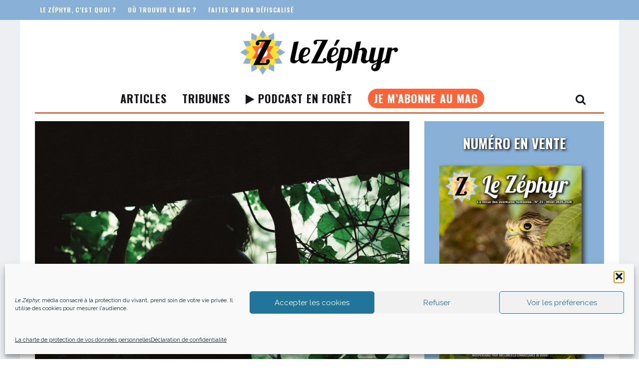

--- FILE ---
content_type: text/html; charset=UTF-8
request_url: https://www.lezephyrmag.com/ces-feminicides-il-faut-les-eradiquer-au-plus-vite/
body_size: 26756
content:
<!DOCTYPE html>
<!--[if lt IE 7]><html lang="fr-FR" class="no-js lt-ie9 lt-ie8 lt-ie7"> <![endif]-->
<!--[if (IE 7)&!(IEMobile)]><html lang="fr-FR" class="no-js lt-ie9 lt-ie8"><![endif]-->
<!--[if (IE 8)&!(IEMobile)]><html lang="fr-FR" class="no-js lt-ie9"><![endif]-->
<!--[if gt IE 8]><!--> <html lang="fr-FR" class="no-js"><!--<![endif]-->
<head>
<meta name="google-site-verification" content="56XnsSP7wFazWhU_iU1InP_EQmK3KHivpvlalA0TPEM" />
<meta charset="utf-8">
<!-- Google Chrome Frame for IE -->
<!--[if IE]><meta http-equiv="X-UA-Compatible" content="IE=edge" /><![endif]-->
<!-- mobile meta -->
<meta name="viewport" content="width=device-width, initial-scale=1.0"/>
<link rel="pingback" href="https://www.lezephyrmag.com/xmlrpc.php">
<!-- head extras -->
<script type="text/javascript">function theChampLoadEvent(e){var t=window.onload;if(typeof window.onload!="function"){window.onload=e}else{window.onload=function(){t();e()}}}</script>
<script type="text/javascript">var theChampDefaultLang = 'fr_FR', theChampCloseIconPath = 'https://www.lezephyrmag.com/wp-content/plugins/super-socializer/images/close.png';</script>
<script>var theChampSiteUrl = 'https://www.lezephyrmag.com', theChampVerified = 0, theChampEmailPopup = 0, heateorSsMoreSharePopupSearchText = 'Search';</script>
<script> var theChampFBKey = '', theChampFBLang = 'fr_FR', theChampFbLikeMycred = 0, theChampSsga = 0, theChampCommentNotification = 0, theChampHeateorFcmRecentComments = 0, theChampFbIosLogin = 0; </script>
<script type="text/javascript">var theChampFBCommentUrl = 'https://www.lezephyrmag.com/ces-feminicides-il-faut-les-eradiquer-au-plus-vite/'; var theChampFBCommentColor = ''; var theChampFBCommentNumPosts = ''; var theChampFBCommentWidth = '100%'; var theChampFBCommentOrderby = ''; var theChampCommentingTabs = "wordpress,facebook,disqus", theChampGpCommentsUrl = 'https://www.lezephyrmag.com/ces-feminicides-il-faut-les-eradiquer-au-plus-vite/', theChampDisqusShortname = '', theChampScEnabledTabs = 'wordpress,fb', theChampScLabel = 'Leave a reply', theChampScTabLabels = {"wordpress":"Default Comments (0)","fb":"Facebook Comments","disqus":"Disqus Comments"}, theChampGpCommentsWidth = 0, theChampCommentingId = 'respond'</script>
<script> var theChampSharingAjaxUrl = 'https://www.lezephyrmag.com/wp-admin/admin-ajax.php', heateorSsFbMessengerAPI = 'https://www.facebook.com/dialog/send?app_id=595489497242932&display=popup&link=%encoded_post_url%&redirect_uri=%encoded_post_url%',heateorSsWhatsappShareAPI = 'web', heateorSsUrlCountFetched = [], heateorSsSharesText = 'Shares', heateorSsShareText = 'Share', theChampPluginIconPath = 'https://www.lezephyrmag.com/wp-content/plugins/super-socializer/images/logo.png', theChampSaveSharesLocally = 0, theChampHorizontalSharingCountEnable = 0, theChampVerticalSharingCountEnable = 0, theChampSharingOffset = -10, theChampCounterOffset = -10, theChampMobileStickySharingEnabled = 0, heateorSsCopyLinkMessage = "Link copied.";
</script>
<style type="text/css">
.the_champ_button_instagram span.the_champ_svg,a.the_champ_instagram span.the_champ_svg{background:radial-gradient(circle at 30% 107%,#fdf497 0,#fdf497 5%,#fd5949 45%,#d6249f 60%,#285aeb 90%)}
.the_champ_horizontal_sharing .the_champ_svg,.heateor_ss_standard_follow_icons_container .the_champ_svg{
color: #fff;
border-width: 0px;
border-style: solid;
border-color: transparent;
}
.the_champ_horizontal_sharing .theChampTCBackground{
color:#666;
}
.the_champ_horizontal_sharing span.the_champ_svg:hover,.heateor_ss_standard_follow_icons_container span.the_champ_svg:hover{
border-color: transparent;
}
.the_champ_vertical_sharing span.the_champ_svg,.heateor_ss_floating_follow_icons_container span.the_champ_svg{
color: #fff;
border-width: 0px;
border-style: solid;
border-color: transparent;
}
.the_champ_vertical_sharing .theChampTCBackground{
color:#666;
}
.the_champ_vertical_sharing span.the_champ_svg:hover,.heateor_ss_floating_follow_icons_container span.the_champ_svg:hover{
border-color: transparent;
}
@media screen and (max-width:783px){.the_champ_vertical_sharing{display:none!important}}</style>
<meta name='robots' content='index, follow, max-image-preview:large, max-snippet:-1, max-video-preview:-1' />
<style>img:is([sizes="auto" i], [sizes^="auto," i]) { contain-intrinsic-size: 3000px 1500px }</style>
<!-- This site is optimized with the Yoast SEO plugin v26.8 - https://yoast.com/product/yoast-seo-wordpress/ -->
<title>&quot;Ces féminicides, il faut les éradiquer au plus vite&quot; &#8211; Le Zéphyr</title>
<meta name="description" content="En 2022, près de 20 féminicides ont déjà eu lieu en France. Le Zéphyr a interrogé l&#039;avocate Marie Charlotte Lunay, à l&#039;origine de Safe Wife." />
<link rel="canonical" href="https://www.lezephyrmag.com/ces-feminicides-il-faut-les-eradiquer-au-plus-vite/" />
<meta property="og:locale" content="fr_FR" />
<meta property="og:type" content="article" />
<meta property="og:title" content="&quot;Ces féminicides, il faut les éradiquer au plus vite&quot; &#8211; Le Zéphyr" />
<meta property="og:description" content="En 2022, près de 20 féminicides ont déjà eu lieu en France. Le Zéphyr a interrogé l&#039;avocate Marie Charlotte Lunay, à l&#039;origine de Safe Wife." />
<meta property="og:url" content="https://www.lezephyrmag.com/ces-feminicides-il-faut-les-eradiquer-au-plus-vite/" />
<meta property="og:site_name" content="Le Zéphyr" />
<meta property="article:publisher" content="http://facebook.com/lezephyrmag" />
<meta property="article:published_time" content="2022-03-31T15:44:03+00:00" />
<meta property="article:modified_time" content="2022-06-06T11:03:17+00:00" />
<meta property="og:image" content="https://www.lezephyrmag.com/wp-content/uploads/2022/03/julian-santa-ana-femme-dans-lombre.jpg" />
<meta property="og:image:width" content="1180" />
<meta property="og:image:height" content="787" />
<meta property="og:image:type" content="image/jpeg" />
<meta name="author" content="Philippe Lesaffre" />
<meta name="twitter:card" content="summary_large_image" />
<meta name="twitter:creator" content="@zephyrmag" />
<meta name="twitter:site" content="@zephyrmag" />
<meta name="twitter:label1" content="Écrit par" />
<meta name="twitter:data1" content="Philippe Lesaffre" />
<meta name="twitter:label2" content="Durée de lecture estimée" />
<meta name="twitter:data2" content="6 minutes" />
<script type="application/ld+json" class="yoast-schema-graph">{"@context":"https://schema.org","@graph":[{"@type":"Article","@id":"https://www.lezephyrmag.com/ces-feminicides-il-faut-les-eradiquer-au-plus-vite/#article","isPartOf":{"@id":"https://www.lezephyrmag.com/ces-feminicides-il-faut-les-eradiquer-au-plus-vite/"},"author":{"name":"Philippe Lesaffre","@id":"https://www.lezephyrmag.com/#/schema/person/50a34bd8544a94260760f7c3396b671e"},"headline":"« Ces féminicides, il faut les éradiquer au plus vite »","datePublished":"2022-03-31T15:44:03+00:00","dateModified":"2022-06-06T11:03:17+00:00","mainEntityOfPage":{"@id":"https://www.lezephyrmag.com/ces-feminicides-il-faut-les-eradiquer-au-plus-vite/"},"wordCount":1166,"commentCount":0,"publisher":{"@id":"https://www.lezephyrmag.com/#organization"},"image":{"@id":"https://www.lezephyrmag.com/ces-feminicides-il-faut-les-eradiquer-au-plus-vite/#primaryimage"},"thumbnailUrl":"https://www.lezephyrmag.com/wp-content/uploads/2022/03/julian-santa-ana-femme-dans-lombre.jpg","keywords":["Avocat","Féminicides","violences","violences conjugales"],"articleSection":["A la Une","Les rencontres","Société"],"inLanguage":"fr-FR","potentialAction":[{"@type":"CommentAction","name":"Comment","target":["https://www.lezephyrmag.com/ces-feminicides-il-faut-les-eradiquer-au-plus-vite/#respond"]}]},{"@type":"WebPage","@id":"https://www.lezephyrmag.com/ces-feminicides-il-faut-les-eradiquer-au-plus-vite/","url":"https://www.lezephyrmag.com/ces-feminicides-il-faut-les-eradiquer-au-plus-vite/","name":"\"Ces féminicides, il faut les éradiquer au plus vite\" &#8211; Le Zéphyr","isPartOf":{"@id":"https://www.lezephyrmag.com/#website"},"primaryImageOfPage":{"@id":"https://www.lezephyrmag.com/ces-feminicides-il-faut-les-eradiquer-au-plus-vite/#primaryimage"},"image":{"@id":"https://www.lezephyrmag.com/ces-feminicides-il-faut-les-eradiquer-au-plus-vite/#primaryimage"},"thumbnailUrl":"https://www.lezephyrmag.com/wp-content/uploads/2022/03/julian-santa-ana-femme-dans-lombre.jpg","datePublished":"2022-03-31T15:44:03+00:00","dateModified":"2022-06-06T11:03:17+00:00","description":"En 2022, près de 20 féminicides ont déjà eu lieu en France. Le Zéphyr a interrogé l'avocate Marie Charlotte Lunay, à l'origine de Safe Wife.","breadcrumb":{"@id":"https://www.lezephyrmag.com/ces-feminicides-il-faut-les-eradiquer-au-plus-vite/#breadcrumb"},"inLanguage":"fr-FR","potentialAction":[{"@type":"ReadAction","target":["https://www.lezephyrmag.com/ces-feminicides-il-faut-les-eradiquer-au-plus-vite/"]}]},{"@type":"ImageObject","inLanguage":"fr-FR","@id":"https://www.lezephyrmag.com/ces-feminicides-il-faut-les-eradiquer-au-plus-vite/#primaryimage","url":"https://www.lezephyrmag.com/wp-content/uploads/2022/03/julian-santa-ana-femme-dans-lombre.jpg","contentUrl":"https://www.lezephyrmag.com/wp-content/uploads/2022/03/julian-santa-ana-femme-dans-lombre.jpg","width":1180,"height":787,"caption":"femme dans l'ombre"},{"@type":"BreadcrumbList","@id":"https://www.lezephyrmag.com/ces-feminicides-il-faut-les-eradiquer-au-plus-vite/#breadcrumb","itemListElement":[{"@type":"ListItem","position":1,"name":"Home","item":"https://www.lezephyrmag.com/"},{"@type":"ListItem","position":2,"name":"Société","item":"https://www.lezephyrmag.com/category/societe/"},{"@type":"ListItem","position":3,"name":"« Ces féminicides, il faut les éradiquer au plus vite »"}]},{"@type":"WebSite","@id":"https://www.lezephyrmag.com/#website","url":"https://www.lezephyrmag.com/","name":"Le Zéphyr","description":"Le media des aventures humaines","publisher":{"@id":"https://www.lezephyrmag.com/#organization"},"potentialAction":[{"@type":"SearchAction","target":{"@type":"EntryPoint","urlTemplate":"https://www.lezephyrmag.com/?s={search_term_string}"},"query-input":{"@type":"PropertyValueSpecification","valueRequired":true,"valueName":"search_term_string"}}],"inLanguage":"fr-FR"},{"@type":"Organization","@id":"https://www.lezephyrmag.com/#organization","name":"Le Zéphyr, le média des aventures humaines","url":"https://www.lezephyrmag.com/","logo":{"@type":"ImageObject","inLanguage":"fr-FR","@id":"https://www.lezephyrmag.com/#/schema/logo/image/","url":"https://i0.wp.com/www.lezephyrmag.com/wp-content/uploads/2018/03/logo-z.jpg?fit=416%2C408&ssl=1","contentUrl":"https://i0.wp.com/www.lezephyrmag.com/wp-content/uploads/2018/03/logo-z.jpg?fit=416%2C408&ssl=1","width":416,"height":408,"caption":"Le Zéphyr, le média des aventures humaines"},"image":{"@id":"https://www.lezephyrmag.com/#/schema/logo/image/"},"sameAs":["http://facebook.com/lezephyrmag","https://x.com/zephyrmag"]},{"@type":"Person","@id":"https://www.lezephyrmag.com/#/schema/person/50a34bd8544a94260760f7c3396b671e","name":"Philippe Lesaffre","image":{"@type":"ImageObject","inLanguage":"fr-FR","@id":"https://www.lezephyrmag.com/#/schema/person/image/","url":"https://www.lezephyrmag.com/wp-content/uploads/2018/05/765d39fd-fede-4d1b-b7f3-3c38d9e1ab3e-100x100.jpg","contentUrl":"https://www.lezephyrmag.com/wp-content/uploads/2018/05/765d39fd-fede-4d1b-b7f3-3c38d9e1ab3e-100x100.jpg","caption":"Philippe Lesaffre"},"description":"Je m'occupe du média indépendant Le Zéphyr, consacré à la défense du vivant. En 2026, Le Zéphyr fêtera ses 10 ans. Je suis journaliste et suis les questions écologiques depuis 2015","sameAs":["https://www.linkedin.com/in/philippe-lesaffre-38466887/"],"url":"https://www.lezephyrmag.com/author/philippel/"}]}</script>
<!-- / Yoast SEO plugin. -->
<link rel='dns-prefetch' href='//fonts.googleapis.com' />
<link rel="alternate" type="application/rss+xml" title="Le Zéphyr &raquo; Flux" href="https://www.lezephyrmag.com/feed/" />
<link rel="alternate" type="application/rss+xml" title="Le Zéphyr &raquo; Flux des commentaires" href="https://www.lezephyrmag.com/comments/feed/" />
<link rel="alternate" type="application/rss+xml" title="Le Zéphyr &raquo; « Ces féminicides, il faut les éradiquer au plus vite » Flux des commentaires" href="https://www.lezephyrmag.com/ces-feminicides-il-faut-les-eradiquer-au-plus-vite/feed/" />
<!-- <link rel='stylesheet' id='wp-block-library-css' href='https://www.lezephyrmag.com/wp-includes/css/dist/block-library/style.min.css?ver=6.8.3' type='text/css' media='all' /> -->
<link rel="stylesheet" type="text/css" href="//www.lezephyrmag.com/wp-content/cache/wpfc-minified/qu5q4rr7/7r794.css" media="all"/>
<style id='classic-theme-styles-inline-css' type='text/css'>
/*! This file is auto-generated */
.wp-block-button__link{color:#fff;background-color:#32373c;border-radius:9999px;box-shadow:none;text-decoration:none;padding:calc(.667em + 2px) calc(1.333em + 2px);font-size:1.125em}.wp-block-file__button{background:#32373c;color:#fff;text-decoration:none}
</style>
<style id='global-styles-inline-css' type='text/css'>
:root{--wp--preset--aspect-ratio--square: 1;--wp--preset--aspect-ratio--4-3: 4/3;--wp--preset--aspect-ratio--3-4: 3/4;--wp--preset--aspect-ratio--3-2: 3/2;--wp--preset--aspect-ratio--2-3: 2/3;--wp--preset--aspect-ratio--16-9: 16/9;--wp--preset--aspect-ratio--9-16: 9/16;--wp--preset--color--black: #000000;--wp--preset--color--cyan-bluish-gray: #abb8c3;--wp--preset--color--white: #ffffff;--wp--preset--color--pale-pink: #f78da7;--wp--preset--color--vivid-red: #cf2e2e;--wp--preset--color--luminous-vivid-orange: #ff6900;--wp--preset--color--luminous-vivid-amber: #fcb900;--wp--preset--color--light-green-cyan: #7bdcb5;--wp--preset--color--vivid-green-cyan: #00d084;--wp--preset--color--pale-cyan-blue: #8ed1fc;--wp--preset--color--vivid-cyan-blue: #0693e3;--wp--preset--color--vivid-purple: #9b51e0;--wp--preset--gradient--vivid-cyan-blue-to-vivid-purple: linear-gradient(135deg,rgba(6,147,227,1) 0%,rgb(155,81,224) 100%);--wp--preset--gradient--light-green-cyan-to-vivid-green-cyan: linear-gradient(135deg,rgb(122,220,180) 0%,rgb(0,208,130) 100%);--wp--preset--gradient--luminous-vivid-amber-to-luminous-vivid-orange: linear-gradient(135deg,rgba(252,185,0,1) 0%,rgba(255,105,0,1) 100%);--wp--preset--gradient--luminous-vivid-orange-to-vivid-red: linear-gradient(135deg,rgba(255,105,0,1) 0%,rgb(207,46,46) 100%);--wp--preset--gradient--very-light-gray-to-cyan-bluish-gray: linear-gradient(135deg,rgb(238,238,238) 0%,rgb(169,184,195) 100%);--wp--preset--gradient--cool-to-warm-spectrum: linear-gradient(135deg,rgb(74,234,220) 0%,rgb(151,120,209) 20%,rgb(207,42,186) 40%,rgb(238,44,130) 60%,rgb(251,105,98) 80%,rgb(254,248,76) 100%);--wp--preset--gradient--blush-light-purple: linear-gradient(135deg,rgb(255,206,236) 0%,rgb(152,150,240) 100%);--wp--preset--gradient--blush-bordeaux: linear-gradient(135deg,rgb(254,205,165) 0%,rgb(254,45,45) 50%,rgb(107,0,62) 100%);--wp--preset--gradient--luminous-dusk: linear-gradient(135deg,rgb(255,203,112) 0%,rgb(199,81,192) 50%,rgb(65,88,208) 100%);--wp--preset--gradient--pale-ocean: linear-gradient(135deg,rgb(255,245,203) 0%,rgb(182,227,212) 50%,rgb(51,167,181) 100%);--wp--preset--gradient--electric-grass: linear-gradient(135deg,rgb(202,248,128) 0%,rgb(113,206,126) 100%);--wp--preset--gradient--midnight: linear-gradient(135deg,rgb(2,3,129) 0%,rgb(40,116,252) 100%);--wp--preset--font-size--small: 13px;--wp--preset--font-size--medium: 20px;--wp--preset--font-size--large: 36px;--wp--preset--font-size--x-large: 42px;--wp--preset--spacing--20: 0.44rem;--wp--preset--spacing--30: 0.67rem;--wp--preset--spacing--40: 1rem;--wp--preset--spacing--50: 1.5rem;--wp--preset--spacing--60: 2.25rem;--wp--preset--spacing--70: 3.38rem;--wp--preset--spacing--80: 5.06rem;--wp--preset--shadow--natural: 6px 6px 9px rgba(0, 0, 0, 0.2);--wp--preset--shadow--deep: 12px 12px 50px rgba(0, 0, 0, 0.4);--wp--preset--shadow--sharp: 6px 6px 0px rgba(0, 0, 0, 0.2);--wp--preset--shadow--outlined: 6px 6px 0px -3px rgba(255, 255, 255, 1), 6px 6px rgba(0, 0, 0, 1);--wp--preset--shadow--crisp: 6px 6px 0px rgba(0, 0, 0, 1);}:where(.is-layout-flex){gap: 0.5em;}:where(.is-layout-grid){gap: 0.5em;}body .is-layout-flex{display: flex;}.is-layout-flex{flex-wrap: wrap;align-items: center;}.is-layout-flex > :is(*, div){margin: 0;}body .is-layout-grid{display: grid;}.is-layout-grid > :is(*, div){margin: 0;}:where(.wp-block-columns.is-layout-flex){gap: 2em;}:where(.wp-block-columns.is-layout-grid){gap: 2em;}:where(.wp-block-post-template.is-layout-flex){gap: 1.25em;}:where(.wp-block-post-template.is-layout-grid){gap: 1.25em;}.has-black-color{color: var(--wp--preset--color--black) !important;}.has-cyan-bluish-gray-color{color: var(--wp--preset--color--cyan-bluish-gray) !important;}.has-white-color{color: var(--wp--preset--color--white) !important;}.has-pale-pink-color{color: var(--wp--preset--color--pale-pink) !important;}.has-vivid-red-color{color: var(--wp--preset--color--vivid-red) !important;}.has-luminous-vivid-orange-color{color: var(--wp--preset--color--luminous-vivid-orange) !important;}.has-luminous-vivid-amber-color{color: var(--wp--preset--color--luminous-vivid-amber) !important;}.has-light-green-cyan-color{color: var(--wp--preset--color--light-green-cyan) !important;}.has-vivid-green-cyan-color{color: var(--wp--preset--color--vivid-green-cyan) !important;}.has-pale-cyan-blue-color{color: var(--wp--preset--color--pale-cyan-blue) !important;}.has-vivid-cyan-blue-color{color: var(--wp--preset--color--vivid-cyan-blue) !important;}.has-vivid-purple-color{color: var(--wp--preset--color--vivid-purple) !important;}.has-black-background-color{background-color: var(--wp--preset--color--black) !important;}.has-cyan-bluish-gray-background-color{background-color: var(--wp--preset--color--cyan-bluish-gray) !important;}.has-white-background-color{background-color: var(--wp--preset--color--white) !important;}.has-pale-pink-background-color{background-color: var(--wp--preset--color--pale-pink) !important;}.has-vivid-red-background-color{background-color: var(--wp--preset--color--vivid-red) !important;}.has-luminous-vivid-orange-background-color{background-color: var(--wp--preset--color--luminous-vivid-orange) !important;}.has-luminous-vivid-amber-background-color{background-color: var(--wp--preset--color--luminous-vivid-amber) !important;}.has-light-green-cyan-background-color{background-color: var(--wp--preset--color--light-green-cyan) !important;}.has-vivid-green-cyan-background-color{background-color: var(--wp--preset--color--vivid-green-cyan) !important;}.has-pale-cyan-blue-background-color{background-color: var(--wp--preset--color--pale-cyan-blue) !important;}.has-vivid-cyan-blue-background-color{background-color: var(--wp--preset--color--vivid-cyan-blue) !important;}.has-vivid-purple-background-color{background-color: var(--wp--preset--color--vivid-purple) !important;}.has-black-border-color{border-color: var(--wp--preset--color--black) !important;}.has-cyan-bluish-gray-border-color{border-color: var(--wp--preset--color--cyan-bluish-gray) !important;}.has-white-border-color{border-color: var(--wp--preset--color--white) !important;}.has-pale-pink-border-color{border-color: var(--wp--preset--color--pale-pink) !important;}.has-vivid-red-border-color{border-color: var(--wp--preset--color--vivid-red) !important;}.has-luminous-vivid-orange-border-color{border-color: var(--wp--preset--color--luminous-vivid-orange) !important;}.has-luminous-vivid-amber-border-color{border-color: var(--wp--preset--color--luminous-vivid-amber) !important;}.has-light-green-cyan-border-color{border-color: var(--wp--preset--color--light-green-cyan) !important;}.has-vivid-green-cyan-border-color{border-color: var(--wp--preset--color--vivid-green-cyan) !important;}.has-pale-cyan-blue-border-color{border-color: var(--wp--preset--color--pale-cyan-blue) !important;}.has-vivid-cyan-blue-border-color{border-color: var(--wp--preset--color--vivid-cyan-blue) !important;}.has-vivid-purple-border-color{border-color: var(--wp--preset--color--vivid-purple) !important;}.has-vivid-cyan-blue-to-vivid-purple-gradient-background{background: var(--wp--preset--gradient--vivid-cyan-blue-to-vivid-purple) !important;}.has-light-green-cyan-to-vivid-green-cyan-gradient-background{background: var(--wp--preset--gradient--light-green-cyan-to-vivid-green-cyan) !important;}.has-luminous-vivid-amber-to-luminous-vivid-orange-gradient-background{background: var(--wp--preset--gradient--luminous-vivid-amber-to-luminous-vivid-orange) !important;}.has-luminous-vivid-orange-to-vivid-red-gradient-background{background: var(--wp--preset--gradient--luminous-vivid-orange-to-vivid-red) !important;}.has-very-light-gray-to-cyan-bluish-gray-gradient-background{background: var(--wp--preset--gradient--very-light-gray-to-cyan-bluish-gray) !important;}.has-cool-to-warm-spectrum-gradient-background{background: var(--wp--preset--gradient--cool-to-warm-spectrum) !important;}.has-blush-light-purple-gradient-background{background: var(--wp--preset--gradient--blush-light-purple) !important;}.has-blush-bordeaux-gradient-background{background: var(--wp--preset--gradient--blush-bordeaux) !important;}.has-luminous-dusk-gradient-background{background: var(--wp--preset--gradient--luminous-dusk) !important;}.has-pale-ocean-gradient-background{background: var(--wp--preset--gradient--pale-ocean) !important;}.has-electric-grass-gradient-background{background: var(--wp--preset--gradient--electric-grass) !important;}.has-midnight-gradient-background{background: var(--wp--preset--gradient--midnight) !important;}.has-small-font-size{font-size: var(--wp--preset--font-size--small) !important;}.has-medium-font-size{font-size: var(--wp--preset--font-size--medium) !important;}.has-large-font-size{font-size: var(--wp--preset--font-size--large) !important;}.has-x-large-font-size{font-size: var(--wp--preset--font-size--x-large) !important;}
:where(.wp-block-post-template.is-layout-flex){gap: 1.25em;}:where(.wp-block-post-template.is-layout-grid){gap: 1.25em;}
:where(.wp-block-columns.is-layout-flex){gap: 2em;}:where(.wp-block-columns.is-layout-grid){gap: 2em;}
:root :where(.wp-block-pullquote){font-size: 1.5em;line-height: 1.6;}
</style>
<style id='woocommerce-inline-inline-css' type='text/css'>
.woocommerce form .form-row .required { visibility: visible; }
</style>
<!-- <link rel='stylesheet' id='ppress-frontend-css' href='https://www.lezephyrmag.com/wp-content/plugins/wp-user-avatar/assets/css/frontend.min.css?ver=4.16.8' type='text/css' media='all' /> -->
<!-- <link rel='stylesheet' id='ppress-flatpickr-css' href='https://www.lezephyrmag.com/wp-content/plugins/wp-user-avatar/assets/flatpickr/flatpickr.min.css?ver=4.16.8' type='text/css' media='all' /> -->
<!-- <link rel='stylesheet' id='ppress-select2-css' href='https://www.lezephyrmag.com/wp-content/plugins/wp-user-avatar/assets/select2/select2.min.css?ver=6.8.3' type='text/css' media='all' /> -->
<!-- <link rel='stylesheet' id='cmplz-general-css' href='https://www.lezephyrmag.com/wp-content/plugins/complianz-gdpr/assets/css/cookieblocker.min.css?ver=1765471273' type='text/css' media='all' /> -->
<!-- <link rel='stylesheet' id='woonp-frontend-css' href='https://www.lezephyrmag.com/wp-content/plugins/wpc-name-your-price/assets/css/frontend.css?ver=2.2.1' type='text/css' media='all' /> -->
<!-- <link rel='stylesheet' id='login-with-ajax-css' href='https://www.lezephyrmag.com/wp-content/themes/15zine/plugins/login-with-ajax/widget.css?ver=4.5.1' type='text/css' media='all' /> -->
<!-- <link rel='stylesheet' id='the_champ_frontend_css-css' href='https://www.lezephyrmag.com/wp-content/plugins/super-socializer/css/front.css?ver=7.14.5' type='text/css' media='all' /> -->
<!-- <link rel='stylesheet' id='cb-main-stylesheet-css' href='https://www.lezephyrmag.com/wp-content/themes/15zine/library/css/style.min.css?ver=3.2.2' type='text/css' media='all' /> -->
<link rel="stylesheet" type="text/css" href="//www.lezephyrmag.com/wp-content/cache/wpfc-minified/qgltxt3f/7r794.css" media="all"/>
<link rel='stylesheet' id='cb-font-stylesheet-css' href='//fonts.googleapis.com/css?family=Oswald%3A400%2C700%7CRaleway%3A400%2C700%2C400italic&#038;subset=latin%2Clatin-ext%2Cgreek%2Cgreek-ext&#038;ver=3.2.2' type='text/css' media='all' />
<!--[if lt IE 10]>
<link rel='stylesheet' id='cb-ie-only-css' href='https://www.lezephyrmag.com/wp-content/themes/15zine/library/css/ie.css?ver=3.2.2' type='text/css' media='all' />
<![endif]-->
<!-- <link rel='stylesheet' id='cb-woocommerce-stylesheet-css' href='https://www.lezephyrmag.com/wp-content/themes/15zine/woocommerce/css/woocommerce.css?ver=3.2.2' type='text/css' media='all' /> -->
<link rel="stylesheet" type="text/css" href="//www.lezephyrmag.com/wp-content/cache/wpfc-minified/lp0nhrxw/7r794.css" media="all"/>
<script src='//www.lezephyrmag.com/wp-content/cache/wpfc-minified/m0c3h963/7r794.js' type="text/javascript"></script>
<!-- <script type="text/javascript" src="https://www.lezephyrmag.com/wp-includes/js/jquery/jquery.min.js?ver=3.7.1" id="jquery-core-js"></script> -->
<!-- <script type="text/javascript" src="https://www.lezephyrmag.com/wp-includes/js/jquery/jquery-migrate.min.js?ver=3.4.1" id="jquery-migrate-js"></script> -->
<!-- <script type="text/javascript" src="https://www.lezephyrmag.com/wp-content/plugins/woocommerce/assets/js/jquery-blockui/jquery.blockUI.min.js?ver=2.7.0-wc.10.4.3" id="wc-jquery-blockui-js" defer="defer" data-wp-strategy="defer"></script> -->
<!-- <script type="text/javascript" src="https://www.lezephyrmag.com/wp-content/plugins/woocommerce/assets/js/js-cookie/js.cookie.min.js?ver=2.1.4-wc.10.4.3" id="wc-js-cookie-js" defer="defer" data-wp-strategy="defer"></script> -->
<script type="text/javascript" id="woocommerce-js-extra">
/* <![CDATA[ */
var woocommerce_params = {"ajax_url":"\/wp-admin\/admin-ajax.php","wc_ajax_url":"\/?wc-ajax=%%endpoint%%","i18n_password_show":"Afficher le mot de passe","i18n_password_hide":"Masquer le mot de passe"};
/* ]]> */
</script>
<script src='//www.lezephyrmag.com/wp-content/cache/wpfc-minified/e5hxckfq/7r794.js' type="text/javascript"></script>
<!-- <script type="text/javascript" src="https://www.lezephyrmag.com/wp-content/plugins/woocommerce/assets/js/frontend/woocommerce.min.js?ver=10.4.3" id="woocommerce-js" defer="defer" data-wp-strategy="defer"></script> -->
<!-- <script type="text/javascript" src="https://www.lezephyrmag.com/wp-content/plugins/wp-user-avatar/assets/flatpickr/flatpickr.min.js?ver=4.16.8" id="ppress-flatpickr-js"></script> -->
<!-- <script type="text/javascript" src="https://www.lezephyrmag.com/wp-content/plugins/wp-user-avatar/assets/select2/select2.min.js?ver=4.16.8" id="ppress-select2-js"></script> -->
<script type="text/javascript" id="login-with-ajax-js-extra">
/* <![CDATA[ */
var LWA = {"ajaxurl":"https:\/\/www.lezephyrmag.com\/wp-admin\/admin-ajax.php","off":""};
/* ]]> */
</script>
<script src='//www.lezephyrmag.com/wp-content/cache/wpfc-minified/jxfcn4b9/7r794.js' type="text/javascript"></script>
<!-- <script type="text/javascript" src="https://www.lezephyrmag.com/wp-content/themes/15zine/plugins/login-with-ajax/login-with-ajax.js?ver=4.5.1" id="login-with-ajax-js"></script> -->
<!-- <script type="text/javascript" src="https://www.lezephyrmag.com/wp-content/plugins/login-with-ajax/ajaxify/ajaxify.min.js?ver=4.5.1" id="login-with-ajax-ajaxify-js"></script> -->
<!-- <script type="text/javascript" src="https://www.lezephyrmag.com/wp-content/themes/15zine/library/js/modernizr.custom.min.js?ver=2.6.2" id="cb-modernizr-js"></script> -->
<link rel="https://api.w.org/" href="https://www.lezephyrmag.com/wp-json/" /><link rel="alternate" title="JSON" type="application/json" href="https://www.lezephyrmag.com/wp-json/wp/v2/posts/28058" /><link rel="EditURI" type="application/rsd+xml" title="RSD" href="https://www.lezephyrmag.com/xmlrpc.php?rsd" />
<meta name="generator" content="WordPress 6.8.3" />
<meta name="generator" content="WooCommerce 10.4.3" />
<link rel='shortlink' href='https://www.lezephyrmag.com/?p=28058' />
<link rel="alternate" title="oEmbed (JSON)" type="application/json+oembed" href="https://www.lezephyrmag.com/wp-json/oembed/1.0/embed?url=https%3A%2F%2Fwww.lezephyrmag.com%2Fces-feminicides-il-faut-les-eradiquer-au-plus-vite%2F" />
<link rel="alternate" title="oEmbed (XML)" type="text/xml+oembed" href="https://www.lezephyrmag.com/wp-json/oembed/1.0/embed?url=https%3A%2F%2Fwww.lezephyrmag.com%2Fces-feminicides-il-faut-les-eradiquer-au-plus-vite%2F&#038;format=xml" />
<!-- Favicon Rotator -->
<link rel="shortcut icon" href="https://www.lezephyrmag.com/wp-content/uploads/2020/02/logo.php_-1-16x16.jpg" />
<link rel="apple-touch-icon-precomposed" href="https://www.lezephyrmag.com/wp-content/uploads/2020/02/logo.php_-2-114x114.jpg" />
<!-- End Favicon Rotator -->
<style>.cmplz-hidden {
display: none !important;
}</style><style>@import url('https://fonts.googleapis.com/css2?family=Lobster&display=swap');</style>
<style type="text/css"> .cb-stuck #cb-nav-bar .cb-main-nav #cb-nav-logo, #cb-nav-bar .cb-main-nav #cb-nav-logo img { width: 110px; }#cb-nav-bar .cb-mega-menu-columns .cb-sub-menu > li > a { color: #dd9933; }.bbp-topics-front ul.super-sticky, .bbp-topics ul.super-sticky, .bbp-topics ul.sticky, .bbp-forum-content ul.sticky {background-color: #dd9933!important;} .cb-entry-content a {color:#dd9933; } .cb-entry-content a:hover {color:#dd9933; } .cb-entry-content a:active {color:#dd9933; } .cb-entry-content a:visited {color:#dd9933; } .cb-entry-content a:focus {color:#dd9933; }.cb-review-box .cb-bar .cb-overlay span { background: #f9db32; }.cb-review-box i { color: #f9db32; }.cb-review-box .cb-bar .cb-overlay span { background: #000000; }.cb-review-box i { color: #000000; }.cb-meta-style-1 .cb-article-meta { background: rgba(0, 0, 0, 0); }.cb-module-block .cb-meta-style-2 img, .cb-module-block .cb-meta-style-4 img, .cb-grid-x .cb-grid-img img, .cb-grid-x .cb-grid-img .cb-fi-cover  { opacity: 1; }@media only screen and (min-width: 768px) {
.cb-module-block .cb-meta-style-1:hover .cb-article-meta { background: rgba(0, 0, 0, 0.04); }
.cb-module-block .cb-meta-style-2:hover img, .cb-module-block .cb-meta-style-4:hover img, .cb-grid-x .cb-grid-feature:hover img, .cb-grid-x .cb-grid-feature:hover .cb-fi-cover, .cb-slider li:hover img { opacity: 0.96; }
}#cb-footer { color:#000000; }body { font-size: 16px; }@media only screen and (min-width: 1020px){ body { font-size: 18px; }}.cb-menu-light #cb-nav-bar .cb-main-nav, .cb-stuck.cb-menu-light #cb-nav-bar .cb-nav-bar-wrap { border-bottom-color: #dd9933; }.cb-mm-on.cb-menu-light #cb-nav-bar .cb-main-nav > li:hover, .cb-mm-on.cb-menu-dark #cb-nav-bar .cb-main-nav > li:hover { background: #000000; }</style><!-- end custom css --><style type="text/css">body, #respond, .cb-font-body { font-family: 'Raleway', sans-serif; } h1, h2, h3, h4, h5, h6, .cb-font-header, #bbp-user-navigation, .cb-byline{ font-family:'Oswald', sans-serif; }</style>	<noscript><style>.woocommerce-product-gallery{ opacity: 1 !important; }</style></noscript>
<style>.cb-mm-on #cb-nav-bar .cb-main-nav .menu-item-44240:hover, .cb-mm-on #cb-nav-bar .cb-main-nav .menu-item-44240:focus { background:# !important ; }
.cb-mm-on #cb-nav-bar .cb-main-nav .menu-item-44240 .cb-big-menu { border-top-color: #; }
.cb-mm-on #cb-nav-bar .cb-main-nav .menu-item-43498:hover, .cb-mm-on #cb-nav-bar .cb-main-nav .menu-item-43498:focus { background:# !important ; }
.cb-mm-on #cb-nav-bar .cb-main-nav .menu-item-43498 .cb-big-menu { border-top-color: #; }</style><link rel="icon" href="https://www.lezephyrmag.com/wp-content/uploads/2020/02/cropped-logo.php_-2-32x32.jpg" sizes="32x32" />
<link rel="icon" href="https://www.lezephyrmag.com/wp-content/uploads/2020/02/cropped-logo.php_-2-192x192.jpg" sizes="192x192" />
<link rel="apple-touch-icon" href="https://www.lezephyrmag.com/wp-content/uploads/2020/02/cropped-logo.php_-2-180x180.jpg" />
<meta name="msapplication-TileImage" content="https://www.lezephyrmag.com/wp-content/uploads/2020/02/cropped-logo.php_-2-270x270.jpg" />
<style type="text/css" id="wp-custom-css">
/* Global */
h2 {
font-size:31px;
}
body {
color:#000000 ; 
}
.cb-body-light .cb-post-meta .cb-element a, .cb-body-light .cb-tags a {
color: #333;
background: rgba(137, 176, 214, 0.2);
}
.cb-body-light .cb-post-meta .cb-element a:hover, .cb-body-light .cb-tags a:hover {
background: rgba(137, 176, 214, 0.8);
}
.cb-embed-wrap {
padding-top: 20%;
}
.cb-fis-block-video .cb-meta h1, .cb-fis .cb-byline {letter-spacing:0px;}
#cb-container {background: rgba(90, 103, 118, 0.1)}
.cb-breadcrumbs {display:none;}
.cb-module-header .cb-module-title {
margin-top:15px;
}
/* Header */
.wp-block-button__link {
padding:2px 20px
}
.cb-stuck.cb-menu-light #cb-nav-bar .cb-nav-bar-wrap, .cb-menu-light #cb-nav-bar .cb-main-nav {
border-bottom-color:#ff6338
}
.cb-tm-light #cb-top-menu ul li a:hover {
color: #ffe02e;
}
.cb-tm-light #cb-top-menu ul li a {
color: #fff;
}
.cb-mob-menu .cb-mob-menu-wrap ul li a {
font-size: 25px;
}
.cb-main-nav > li:hover {
background: rgba(137, 176, 214, 0.2) !important;
}
.cb-main-nav > li:hover > a {
color:#111 !important;
}
.cb-main-nav > li:nth-child(4):hover {
background:#fff !important;
}
.cb-main-nav > li > a > span:hover {background-color:#ffe02e !important;
color:#111 !important;}
.cb-stuck.cb-menu-light #cb-nav-bar .cb-main-nav {font-size:16px; padding:0px;}
.cb-stuck #cb-nav-bar .cb-main-nav #cb-nav-logo {padding:5px 0px !important;}
/* Homepage */
.cb-module-header p {text-transform:none; letter-spacing:0px; font-size:18px;}
.cb-main, .cb-sidebar {
margin-top: 15px;
}
.cb-module-block .cb-excerpt {
line-height: 25px;
}
.cb-module-block .cb-meta-style-2 img,
.cb-module-block .cb-article-big.cb-meta-style-2.cb-article-review img {
opacity: .7;
}
.cb-meta-style-2 .cb-article-meta h2 a {font-size:45px; text-shadow: 3px 3px 3px black;}
.cb-post-title a {font-size:25px !important}
.cb-fis h1, .cb-module-block .cb-post-title, .cb-module-header .cb-module-title, .cb-meta-style-2 .cb-article-meta h2, .cb-body-light .cb-module-block .cb-post-title a {
letter-spacing: 0px;
}
.cb-byline {letter-spacing:1px; margin:0px;}
#cb-section-a > div.cb-grid-block.cb-module-block.clearfix > div.cb-grid-3-sq.cb-module-block.cb-cl-block.clearfix > div.cb-grid-feature.cb-s.cb-meta-style-2 > div.cb-grid-img > img {opacity:1;}
/* Sidebar */
.cb-sidebar .wp-block-image img {
filter: drop-shadow(5px 5px 5px #333); width:95%;
}
.cb-body-light .cb-sidebar {    background-color: #89b0d6; 
}
.wp-block-button__link:hover {
background:#ffe02e !important; color: #111 !important
}
.cb-entry-content a {
color:#ff6338
}
.cb-entry-content a:hover, .cb-entry-content a:visited {
color:#89b0d6; text-decoration:none
}
.cb-body-light .cb-sidebar-widget a {
color: #161616;
font-family:Lobster;
font-size:28px;
text-shadow: 0.5px 0.5px 0.5px rgba(17, 17, 17, 0.5);
}
.wp-block-buttons>.wp-block-button.has-custom-width .wp-block-button__link {box-shadow: 0.5px 2px 2px rgba(17, 17, 17, 0.5);}
.cb-sidebar-widget figure {
margin: 1em 0px;
}
.cb-sidebar-right .cb-sidebar {padding-top:0px;}
.cb-body-light .cb-widget-title {
border-bottom: none;
padding-bottom: 0px !important;
margin-bottom: 0px;
}
.cb-sidebar-widget h3 {
text-shadow: 2px 2px 5px black;
}
.wp-block-group {
margin-bottom: 5px;}
/* Footer */
.cb-copyright, .cb-footer-light #cb-footer a {color:white; letter-spacing:1px;}
.cb-footer-light .cb-to-top a i {
border: 2px solid #fff;
}
.cb-footer-light #cb-footer a:hover {
color:#ffe02e;
}
#cb-footer .cb-footer-lower, .cb-footer-light #cb-footer, .cb-tm-light #cb-top-menu {
background-color: #89b0d6; 
}
/* Formulaire */
.yikes-easy-mc-form .submit-button-inline-label {
width:25% !important;
min-width: 105px !important;}
.yikes-easy-mc-form.yikes-mailchimp-form-inline {text-align:center;}
.yikes-easy-mc-form label.label-inline {min-width:100% !important; padding:0px !important}
.yikes-easy-mc-form label {margin-top:0px;}
.empty-label {display:none;}
.yikes-easy-mc-form .submit-button-inline-label {width:100% !important;}
.yikes-easy-mc-form .yikes-easy-mc-submit-button {
font-family:Lobster; width:auto !important; margin:0 auto; padding:0px!important; width:35% !important; font-size:22px; }
.yikes-easy-mc-form .submit-button-inline-label .yikes-easy-mc-submit-button {
background-color: white;
border-radius: 30px;
border:none;
box-shadow:2px 2px 2px rgba(17, 17, 17, 0.2)
}
.yikes-easy-mc-form .submit-button-inline-label .yikes-easy-mc-submit-button:hover {background-color: #89b0d6; color:white;}
.EMAIL-label {text-transform:uppercase}
.form-field-description {text-transform:none;}
/* Boutique */
.has-medium-font-size {
font-size: 30px !important;
}
.has-medium-font-size > strong {
background-color:#89b0d6 !important; padding:2px 10px; color:#fff !important}
.cb-module-header {margin-bottom:15px !important}
.wp-block-button__link {font-family:'Lobster'; font-size:25px; padding:5px 25px !important;}
:where(.wp-block-columns) {margin-bottom:0px;}
:root :where(.wp-block-button.is-style-outline--1 .wp-block-button__link), :root :where(.wp-block-button.is-style-outline--2 .wp-block-button__link) , :root :where(.wp-block-button.is-style-outline--3 .wp-block-button__link)  {background-color:#ffe02e !important; margin-top:5px;}
:root :where(.wp-block-button.is-style-outline--1 .wp-block-button__link):hover, :root :where(.wp-block-button.is-style-outline--2 .wp-block-button__link):hover, :root :where(.wp-block-button.is-style-outline--3 .wp-block-button__link):hover {background-color:#ff6338 !important; color:#fff !important;
}
.cb-body-light.woocommerce nav.woocommerce-pagination .current, .cb-body-light.woocommerce-page nav.woocommerce-pagination .current {
background: #89b0d6;
border: 1px solid #89b0d6;
color: #fff;
}
.cb-body-light.woocommerce nav.woocommerce-pagination a:hover, .cb-body-light.woocommerce-page nav.woocommerce-pagination a:hover {
background: #89b0d6;
border: 1px solid #89b0d6;
}
div.wp-block-image > figure > a > img {
box-shadow: 3px 3px 9px black;
margin-bottom:20px
}
.cb-body-light.woocommerce a.button:hover, .cb-body-light.woocommerce a.button:hover, .woocommerce div.product form.cart .button:hover, .cb-body-light.woocommerce-page button.button:hover, .cb-body-light.woocommerce-page .cb-entry-content a:hover {background:#ff6338; border-color:#ff6338;}
.woocommerce ul.products li.product .price {font-size:22px}
.woocommerce ul.products li.product .price ins {color:#ff6338}
.woocommerce div.product p.price {font-size:35px}
.woocommerce div.product p.price ins {color:#ff6338}
.woocommerce .product_meta {display:none;}
/*
@media screen and (max-width: 840px)
.cb-post-title  {
font-size:14px ;		
}
}
*/
@media screen and (max-width:760px) {
#logo, #cb-logo-box {
display:none !important;
}
.cb-embed-wrap {
padding-top: 30%;
}
.cb-module-header .cb-module-title {
margin-top:25px;
}
.cb-module-header h1 {font-size:30px;}
.cb-meta-style-2 .cb-article-meta h2 a {
font-size:25px;
}
.cb-meta-style-2 .cb-article-meta h2 a {
font-size: 30px;
}
.cb-main{
margin-top: 0px;
}
.cb-fis h1 {font-size:26px;}
.cb-module-header h2 {
font-size: 28px;
}
.cb-post-title a {
font-size: 20px !important;
}
.cb-module-header p {
font-size: 16px;
}
.cb-tm-light #cb-top-menu {
background-color: #ffe033; 
}
#cb-top-menu .cb-right-side i {color:#111;}
.cb-sidebar-right .cb-sidebar {
margin-bottom: 50px;
}
}
@media only screen and (min-width: 1200px) {
#cb-nav-bar {font-size:22px; letter-spacing:1px;}}
@media screen and (max-width:1020px) {
.woocommerce table.cart td.actions .button {
width: 100% !important; 
float:left !important;      
margin-top : 10px !important ;
}
.woocommerce-page .cart_totals table.shop_table_responsive tr td::before {
content: attr(data-title) " : ";
font-weight: 700;
}
.woocommerce-page .woocommerce-cart-form table.shop_table_responsive tr td::before {
content: attr(data-title) "";
font-weight: 700;
}
td.product-price {
content: attr(data-title) " : ";
font-weight: 700;
}
.woocommerce #content table.cart .product-thumbnail, 
.woocommerce table.cart .product-thumbnail, 
.woocommerce table.my_account_orders tr td.order-actions::before, 
.woocommerce-page #content table.cart .product-thumbnail, 
.woocommerce-page table.cart .product-thumbnail, 
.woocommerce-page table.my_account_orders tr td.order-actions::before {
display:block
}
}
</style>
<!-- end head extras -->
<!-- Global Site Tag (gtag.js) - Google Analytics -->
<script async src="https://www.googletagmanager.com/gtag/js?id=GA_TRACKING_ID"></script>
<script>
window.dataLayer = window.dataLayer || [];
function gtag(){dataLayer.push(arguments);}
gtag('js', new Date());
gtag('config', 'UA-111148548-1');
</script>
</head>
<body data-cmplz=1 class="wp-singular post-template-default single single-post postid-28058 single-format-standard wp-theme-15zine theme-15zine woocommerce-no-js  cb-sticky-mm cb-nav-logo-on cb-logo-nav-sticky cb-sticky-sb-on  cb-tm-light cb-body-light cb-menu-light cb-mm-light cb-footer-light   cb-m-sticky cb-sw-tm-fw cb-sw-header-box cb-sw-menu-box cb-sw-footer-fw cb-menu-al-center  cb-fis-b-standard-uncrop  cb-fis-tl-st-below">
<div id="cb-outer-container">
<div id="cb-top-menu" class="clearfix cb-font-header ">
<div class="wrap clearfix cb-site-padding cb-top-menu-wrap">
<div class="cb-left-side cb-mob">
<a href="#" id="cb-mob-open" class="cb-link"><i class="fa fa-bars"></i></a>
<div id="mob-logo" class="cb-top-logo">
<a href="https://www.lezephyrmag.com">
<img src="https://www.lezephyrmag.com/wp-content/uploads/2025/02/logo-une-ligne-sans-fond.png" alt=" logo" data-at2x="https://www.lezephyrmag.com/wp-content/uploads/2025/02/logo-une-ligne-sans-fond.png">
</a>
</div>
</div>
<ul class="cb-top-nav cb-left-side"><li id="menu-item-40595" class="menu-item menu-item-type-post_type menu-item-object-page menu-item-40595"><a href="https://www.lezephyrmag.com/la-redaction-du-zephyr/">Le Zéphyr, c’est quoi ?</a></li>
<li id="menu-item-28253" class="menu-item menu-item-type-custom menu-item-object-custom menu-item-28253"><a href="https://www.lezephyrmag.com/les-librairies-ou-trouver-le-zephyr/">Où trouver le mag ?</a></li>
<li id="menu-item-43499" class="menu-item menu-item-type-custom menu-item-object-custom menu-item-43499"><a href="https://donorbox.org/le-zephyr">Faites un don défiscalisé</a></li>
</ul>                        <ul class="cb-top-nav cb-only-mob-menu cb-right-side"><li class="cb-icon-search cb-menu-icons-extra"><a href="#" title="Rechercher" id="cb-s-trigger-mob"><i class="fa fa-search"></i></a></li></ul>                        					</div>
</div>
<div id="cb-mob-menu" class="cb-mob-menu">
<div class="cb-mob-close-wrap">
<a href="#" id="cb-mob-close" class="cb-link"><i class="fa cb-times"></i></a>
</div>
<div class="cb-mob-menu-wrap">
<ul id="cb-mob-ul" class="cb-mobile-nav cb-top-nav cb-mob-ul-show"><li class="menu-item menu-item-type-custom menu-item-object-custom menu-item-26519"><a href="https://www.lezephyrmag.com/category/a-la-une/">Articles</a></li>
<li class="menu-item menu-item-type-taxonomy menu-item-object-category menu-item-44240"><a href="https://www.lezephyrmag.com/category/tribune/">Tribunes</a></li>
<li class="menu-item menu-item-type-taxonomy menu-item-object-category menu-item-43498"><a href="https://www.lezephyrmag.com/category/en-foret/"><i class="fa fa-play"></i> Podcast En Forêt</a></li>
<li class="menu-item menu-item-type-custom menu-item-object-custom menu-item-23430"><a href="https://www.lezephyrmag.com/librairie/" title="Je m&rsquo;abonne au mag"><span style="background-color: #ff6338; color: #fff; display: inline-block; padding: 0px 12px; font-weight: bold; border-radius: 20px;" title="Je m'abonne au mag">Je m&rsquo;abonne au mag</span></a></li>
</ul>											</div>
</div>
<div id="cb-container" class="clearfix" >
<header id="cb-header" class="cb-header  wrap">
<div id="cb-logo-box" class="cb-logo-center wrap">
<div id="logo">
<a href="https://www.lezephyrmag.com">
<img src="https://www.lezephyrmag.com/wp-content/uploads/2018/05/logo-zephyr.jpg" alt="Le Zéphyr logo" data-at2x="https://www.lezephyrmag.com/wp-content/uploads/2018/05/logo-zephyr.jpg">
</a>
</div>
</div>
</header>
<div id="cb-lwa" class="cb-lwa-modal cb-modal"><div class="cb-close-m cb-ta-right"><i class="fa cb-times"></i></div>
<div class="cb-lwa-modal-inner cb-modal-inner cb-light-loader cb-pre-load cb-font-header clearfix">
<div class="lwa lwa-default clearfix">
<form class="lwa-form cb-form cb-form-active clearfix" action="https://www.lezephyrmag.com/wp-login.php?template=default" method="post">
<div class="cb-form-body">
<input class="cb-form-input cb-form-input-username" type="text" name="log" placeholder="Identifiant">
<input class="cb-form-input" type="password" name="pwd" placeholder="Mot de passe">
<span class="lwa-status cb-ta-center"></span>
<div class="cb-submit cb-ta-center">
<input type="submit" name="wp-submit" class="lwa_wp-submit cb-submit-form" value="Connexion" tabindex="100" />
<input type="hidden" name="lwa_profile_link" value="1" />
<input type="hidden" name="login-with-ajax" value="login" />
</div>
<div class="cb-remember-me cb-extra cb-ta-center"><label>Se souvenir de moi</label><input name="rememberme" type="checkbox" class="lwa-rememberme" value="forever" /></div>
<div class="cb-lost-password cb-extra cb-ta-center">
<a class="lwa-links-remember cb-title-trigger cb-trigger-pass" href="https://www.lezephyrmag.com/mon-compte/mot-de-passe-perdu/?template=default" title="Mot de passe oublié ?">Mot de passe oublié ?</a>
</div>
</div>
</form>
<form class="lwa-remember cb-form clearfix" action="https://www.lezephyrmag.com/mon-compte/mot-de-passe-perdu/?template=default" method="post">
<div class="cb-form-body">
<input type="text" name="user_login" class="lwa-user-remember cb-form-input" placeholder="Entrez votre identifiant ou votre email">
<span class="lwa-status cb-ta-center"></span>
<div class="cb-submit cb-ta-center">
<input type="submit" value="Obtenir un nouveau mot de passe" class="lwa-button-remember cb-submit-form" />
<input type="hidden" name="login-with-ajax" value="remember" />
</div>
</div>
</form>
</div>
</div></div><div id="cb-menu-search" class="cb-s-modal cb-modal"><div class="cb-close-m cb-ta-right"><i class="fa cb-times"></i></div><div class="cb-s-modal-inner cb-pre-load cb-light-loader cb-modal-inner cb-font-header cb-mega-three cb-mega-posts clearfix"><form method="get" class="cb-search" action="https://www.lezephyrmag.com/">
<input type="text" class="cb-search-field cb-font-header" placeholder="Rechercher..." value="" name="s" title="" autocomplete="off">
<button class="cb-search-submit" type="submit" value=""><i class="fa fa-search"></i></button>
</form><div id="cb-s-results"></div></div></div>				
<nav id="cb-nav-bar" class="clearfix  wrap">
<div class="cb-nav-bar-wrap cb-site-padding clearfix cb-font-header  wrap">
<ul class="cb-main-nav wrap clearfix"><li id="menu-item-26519" class="menu-item menu-item-type-custom menu-item-object-custom menu-item-26519"><a href="https://www.lezephyrmag.com/category/a-la-une/">Articles</a></li>
<li id="menu-item-44240" class="menu-item menu-item-type-taxonomy menu-item-object-category menu-item-44240"><a href="https://www.lezephyrmag.com/category/tribune/">Tribunes</a></li>
<li id="menu-item-43498" class="menu-item menu-item-type-taxonomy menu-item-object-category menu-item-43498"><a href="https://www.lezephyrmag.com/category/en-foret/"><i class="fa fa-play"></i> Podcast En Forêt</a></li>
<li id="menu-item-23430" class="menu-item menu-item-type-custom menu-item-object-custom menu-item-23430"><a title="Je m&rsquo;abonne au mag" href="https://www.lezephyrmag.com/librairie/"><span style="background-color: #ff6338; color: #fff; display: inline-block; padding: 0px 12px; font-weight: bold; border-radius: 20px;" title="Je m'abonne au mag">Je m&rsquo;abonne au mag</span></a></li>
<li id="menu-item-trending" class="cb-trending"><a href="#" id="cb-trend-menu-item" class="cb-trending-item">  </a><div class="cb-menu-drop cb-mega-menu  cb-bg cb-big-menu"><div id="cb-trending-block" class="cb-mega-trending cb-mega-posts cb-pre-load clearfix"><div class="cb-upper-title"><h2>  </h2><span class="cb-see-all"><a href="#" data-cb-r="cb-1" class="cb-selected cb-trending-op">Maintenant</a><a href="#" data-cb-r="cb-2" class="cb-trending-op">Semaine</a><a href="#" data-cb-r="cb-3" class="cb-trending-op">Mois</a></span></div><ul id="cb-trend-data" class="clearfix">Vous devez installer l'extension JetPack et activer le module Stats pour pouvoir utiliser ceci.</ul></div></div></li><li class="cb-icon-search cb-menu-icons-extra"><a href="#"  title="Rechercher" id="cb-s-trigger-gen"><i class="fa fa-search"></i></a></li><li id="cb-nav-logo" class="cb-logo-nav-sticky-type" style="padding-top: 10px"><a href="https://www.lezephyrmag.com"><img src="https://www.lezephyrmag.com/wp-content/uploads/2018/05/logo-zephyr-small.png" alt="site logo" data-at2x="https://www.lezephyrmag.com/wp-content/uploads/2018/05/logo-zephyr-small.jpg" ></a></li></ul>		                </div>
</nav>
<div id="cb-content" class="wrap clearfix">
<div class="cb-entire-post cb-first-alp clearfix">
<div class="cb-post-wrap cb-wrap-pad wrap clearfix cb-sidebar-right">
<meta itemprop="datePublished" content="2022-03-31T17:44:03+02:00">
<meta itemprop="dateModified" content="2022-06-06T13:03:17+02:00">
<meta itemscope itemprop="mainEntityOfPage" itemtype="https://schema.org/WebPage" itemid="https://www.lezephyrmag.com/ces-feminicides-il-faut-les-eradiquer-au-plus-vite/">
<span class="cb-hide" itemscope itemprop="publisher" itemtype="https://schema.org/Organization">
<meta itemprop="name" content="Le Zéphyr">
<meta itemprop="url" content="https://www.lezephyrmag.com/wp-content/uploads/2018/05/logo-zephyr.jpg">
<span class="cb-hide" itemscope itemprop="logo" itemtype="https://schema.org/ImageObject">
<meta itemprop="url" content="https://www.lezephyrmag.com/wp-content/uploads/2018/05/logo-zephyr.jpg">
</span>
</span>
<span class="cb-hide" itemprop="author" itemscope itemtype="https://schema.org/Person"><meta itemprop="name" content="Philippe Lesaffre"></span>
<meta itemprop="headline" content="« Ces féminicides, il faut les éradiquer au plus vite »">
<span class="cb-hide" itemscope itemtype="http://schema.org/ImageObject" itemprop="image" >
<meta itemprop="url" content="https://www.lezephyrmag.com/wp-content/uploads/2022/03/julian-santa-ana-femme-dans-lombre.jpg">
<meta itemprop="width" content="1180">
<meta itemprop="height" content="787">
</span>
<div class="cb-main clearfix">
<article id="post-28058" class="clearfix post-28058 post type-post status-publish format-standard has-post-thumbnail category-a-la-une category-portraits-temoignages category-societe tag-avocat tag-feminicides tag-violences tag-violences-conjugales">
<div id="cb-featured-image" class="cb-fis cb-fis-block-standard"><div class="cb-mask"><img width="1180" height="787" src="https://www.lezephyrmag.com/wp-content/uploads/2022/03/julian-santa-ana-femme-dans-lombre.jpg" class="attachment-cb-full-full size-cb-full-full wp-post-image" alt="femme dans l&#039;ombre" decoding="async" fetchpriority="high" srcset="https://www.lezephyrmag.com/wp-content/uploads/2022/03/julian-santa-ana-femme-dans-lombre.jpg 1180w, https://www.lezephyrmag.com/wp-content/uploads/2022/03/julian-santa-ana-femme-dans-lombre-300x200.jpg 300w, https://www.lezephyrmag.com/wp-content/uploads/2022/03/julian-santa-ana-femme-dans-lombre-1024x683.jpg 1024w, https://www.lezephyrmag.com/wp-content/uploads/2022/03/julian-santa-ana-femme-dans-lombre-768x512.jpg 768w, https://www.lezephyrmag.com/wp-content/uploads/2022/03/julian-santa-ana-femme-dans-lombre-360x240.jpg 360w" sizes="(max-width: 1180px) 100vw, 1180px" /><span class="cb-credit-line">Julian Santa Ana (Unplash)</span></div><div class="cb-entry-header hentry cb-meta clearfix"><h1 class="entry-title cb-entry-title entry-title cb-title">« Ces féminicides, il faut les éradiquer au plus vite »</h1><div class="cb-byline"><span class="cb-author vcard author"><span class="fn"><a href="https://www.lezephyrmag.com/author/philippel/"><img data-del="avatar" src='https://www.lezephyrmag.com/wp-content/uploads/2018/05/765d39fd-fede-4d1b-b7f3-3c38d9e1ab3e-100x100.jpg' class='avatar pp-user-avatar avatar-20 photo ' height='20' width='20'/>Philippe Lesaffre</a></span></span><span class="cb-separator"><i class="fa fa-times"></i></span><span class="cb-date"><time class=" updated" datetime="2022-03-31">31 mars 2022</time></span></div><div class="cb-post-meta"><span class="cb-category cb-element"><a href="https://www.lezephyrmag.com/category/a-la-une/" title="Voir tous les articles dans A la Une">A la Une</a></span><span class="cb-category cb-element"><a href="https://www.lezephyrmag.com/category/portraits-temoignages/" title="Voir tous les articles dans Les rencontres">Les rencontres</a></span><span class="cb-category cb-element"><a href="https://www.lezephyrmag.com/category/societe/" title="Voir tous les articles dans Société">Société</a></span></div></div></div>
<section class="cb-entry-content clearfix" itemprop="articleBody">
<div style='clear:both'></div><div  class='the_champ_sharing_container the_champ_horizontal_sharing' data-super-socializer-href="https://www.lezephyrmag.com/ces-feminicides-il-faut-les-eradiquer-au-plus-vite/"><div class='the_champ_sharing_title' style="font-weight:bold" ></div><div class="the_champ_sharing_ul"><a aria-label="Facebook" class="the_champ_facebook" href="https://www.facebook.com/sharer/sharer.php?u=https%3A%2F%2Fwww.lezephyrmag.com%2Fces-feminicides-il-faut-les-eradiquer-au-plus-vite%2F" title="Facebook" rel="nofollow noopener" target="_blank" style="font-size:24px!important;box-shadow:none;display:inline-block;vertical-align:middle"><span class="the_champ_svg" style="background-color:#0765FE;width:35px;height:35px;border-radius:999px;display:inline-block;opacity:1;float:left;font-size:24px;box-shadow:none;display:inline-block;font-size:16px;padding:0 4px;vertical-align:middle;background-repeat:repeat;overflow:hidden;padding:0;cursor:pointer;box-sizing:content-box"><svg style="display:block;border-radius:999px;" focusable="false" aria-hidden="true" xmlns="http://www.w3.org/2000/svg" width="100%" height="100%" viewBox="0 0 32 32"><path fill="#fff" d="M28 16c0-6.627-5.373-12-12-12S4 9.373 4 16c0 5.628 3.875 10.35 9.101 11.647v-7.98h-2.474V16H13.1v-1.58c0-4.085 1.849-5.978 5.859-5.978.76 0 2.072.15 2.608.298v3.325c-.283-.03-.775-.045-1.386-.045-1.967 0-2.728.745-2.728 2.683V16h3.92l-.673 3.667h-3.247v8.245C23.395 27.195 28 22.135 28 16Z"></path></svg></span></a><a aria-label="Linkedin" class="the_champ_button_linkedin" href="https://www.linkedin.com/sharing/share-offsite/?url=https%3A%2F%2Fwww.lezephyrmag.com%2Fces-feminicides-il-faut-les-eradiquer-au-plus-vite%2F" title="Linkedin" rel="nofollow noopener" target="_blank" style="font-size:24px!important;box-shadow:none;display:inline-block;vertical-align:middle"><span class="the_champ_svg the_champ_s__default the_champ_s_linkedin" style="background-color:#0077b5;width:35px;height:35px;border-radius:999px;display:inline-block;opacity:1;float:left;font-size:24px;box-shadow:none;display:inline-block;font-size:16px;padding:0 4px;vertical-align:middle;background-repeat:repeat;overflow:hidden;padding:0;cursor:pointer;box-sizing:content-box"><svg style="display:block;border-radius:999px;" focusable="false" aria-hidden="true" xmlns="http://www.w3.org/2000/svg" width="100%" height="100%" viewBox="0 0 32 32"><path d="M6.227 12.61h4.19v13.48h-4.19V12.61zm2.095-6.7a2.43 2.43 0 0 1 0 4.86c-1.344 0-2.428-1.09-2.428-2.43s1.084-2.43 2.428-2.43m4.72 6.7h4.02v1.84h.058c.56-1.058 1.927-2.176 3.965-2.176 4.238 0 5.02 2.792 5.02 6.42v7.395h-4.183v-6.56c0-1.564-.03-3.574-2.178-3.574-2.18 0-2.514 1.7-2.514 3.46v6.668h-4.187V12.61z" fill="#fff"></path></svg></span></a><a aria-label="Whatsapp" class="the_champ_whatsapp" href="https://api.whatsapp.com/send?text=%22Ces%20f%C3%A9minicides%2C%20il%20faut%20les%20%C3%A9radiquer%20au%20plus%20vite%22 https%3A%2F%2Fwww.lezephyrmag.com%2Fces-feminicides-il-faut-les-eradiquer-au-plus-vite%2F" title="Whatsapp" rel="nofollow noopener" target="_blank" style="font-size:24px!important;box-shadow:none;display:inline-block;vertical-align:middle"><span class="the_champ_svg" style="background-color:#55eb4c;width:35px;height:35px;border-radius:999px;display:inline-block;opacity:1;float:left;font-size:24px;box-shadow:none;display:inline-block;font-size:16px;padding:0 4px;vertical-align:middle;background-repeat:repeat;overflow:hidden;padding:0;cursor:pointer;box-sizing:content-box"><svg style="display:block;border-radius:999px;" focusable="false" aria-hidden="true" xmlns="http://www.w3.org/2000/svg" width="100%" height="100%" viewBox="-6 -5 40 40"><path class="the_champ_svg_stroke the_champ_no_fill" stroke="#fff" stroke-width="2" fill="none" d="M 11.579798566743314 24.396926207859085 A 10 10 0 1 0 6.808479557110079 20.73576436351046"></path><path d="M 7 19 l -1 6 l 6 -1" class="the_champ_no_fill the_champ_svg_stroke" stroke="#fff" stroke-width="2" fill="none"></path><path d="M 10 10 q -1 8 8 11 c 5 -1 0 -6 -1 -3 q -4 -3 -5 -5 c 4 -2 -1 -5 -1 -4" fill="#fff"></path></svg></span></a><a aria-label="Bluesky" class="the_champ_button_bluesky" href="https://bsky.app/intent/compose?text=%22Ces%20f%C3%A9minicides%2C%20il%20faut%20les%20%C3%A9radiquer%20au%20plus%20vite%22%20https%3A%2F%2Fwww.lezephyrmag.com%2Fces-feminicides-il-faut-les-eradiquer-au-plus-vite%2F" title="Bluesky" rel="nofollow noopener" target="_blank" style="font-size:24px!important;box-shadow:none;display:inline-block;vertical-align:middle"><span class="the_champ_svg the_champ_s__default the_champ_s_bluesky" style="background-color:#0085ff;width:35px;height:35px;border-radius:999px;display:inline-block;opacity:1;float:left;font-size:24px;box-shadow:none;display:inline-block;font-size:16px;padding:0 4px;vertical-align:middle;background-repeat:repeat;overflow:hidden;padding:0;cursor:pointer;box-sizing:content-box"><svg width="100%" height="100%" style="display:block;border-radius:999px;" focusable="false" aria-hidden="true" viewBox="-3 -3 38 38" xmlns="http://www.w3.org/2000/svg"><path d="M16 14.903c-.996-1.928-3.709-5.521-6.231-7.293C7.353 5.912 6.43 6.206 5.827 6.478 5.127 6.793 5 7.861 5 8.49s.346 5.155.572 5.91c.747 2.496 3.404 3.34 5.851 3.07.125-.02.252-.036.38-.052-.126.02-.253.037-.38.051-3.586.529-6.771 1.83-2.594 6.457 4.595 4.735 6.297-1.015 7.171-3.93.874 2.915 1.88 8.458 7.089 3.93 3.911-3.93 1.074-5.928-2.512-6.457a8.122 8.122 0 0 1-.38-.051c.128.016.255.033.38.051 2.447.271 5.104-.573 5.85-3.069.227-.755.573-5.281.573-5.91 0-.629-.127-1.697-.827-2.012-.604-.271-1.526-.566-3.942 1.132-2.522 1.772-5.235 5.365-6.231 7.293Z" fill="#fff"/></svg></span></a><a aria-label="Threads" class="the_champ_button_threads" href="https://www.threads.net/intent/post?text=%22Ces%20f%C3%A9minicides%2C%20il%20faut%20les%20%C3%A9radiquer%20au%20plus%20vite%22%20https%3A%2F%2Fwww.lezephyrmag.com%2Fces-feminicides-il-faut-les-eradiquer-au-plus-vite%2F" title="Threads" rel="nofollow noopener" target="_blank" style="font-size:24px!important;box-shadow:none;display:inline-block;vertical-align:middle"><span class="the_champ_svg the_champ_s__default the_champ_s_threads" style="background-color:#000;width:35px;height:35px;border-radius:999px;display:inline-block;opacity:1;float:left;font-size:24px;box-shadow:none;display:inline-block;font-size:16px;padding:0 4px;vertical-align:middle;background-repeat:repeat;overflow:hidden;padding:0;cursor:pointer;box-sizing:content-box"><svg width="100%" height="100%" style="display:block;border-radius:999px;" focusable="false" aria-hidden="true" viewBox="-100 -100 648 712" xmlns="http://www.w3.org/2000/svg"><path fill="#fff" d="M331.5 235.7c2.2 .9 4.2 1.9 6.3 2.8c29.2 14.1 50.6 35.2 61.8 61.4c15.7 36.5 17.2 95.8-30.3 143.2c-36.2 36.2-80.3 52.5-142.6 53h-.3c-70.2-.5-124.1-24.1-160.4-70.2c-32.3-41-48.9-98.1-49.5-169.6V256v-.2C17 184.3 33.6 127.2 65.9 86.2C102.2 40.1 156.2 16.5 226.4 16h.3c70.3 .5 124.9 24 162.3 69.9c18.4 22.7 32 50 40.6 81.7l-40.4 10.8c-7.1-25.8-17.8-47.8-32.2-65.4c-29.2-35.8-73-54.2-130.5-54.6c-57 .5-100.1 18.8-128.2 54.4C72.1 146.1 58.5 194.3 58 256c.5 61.7 14.1 109.9 40.3 143.3c28 35.6 71.2 53.9 128.2 54.4c51.4-.4 85.4-12.6 113.7-40.9c32.3-32.2 31.7-71.8 21.4-95.9c-6.1-14.2-17.1-26-31.9-34.9c-3.7 26.9-11.8 48.3-24.7 64.8c-17.1 21.8-41.4 33.6-72.7 35.3c-23.6 1.3-46.3-4.4-63.9-16c-20.8-13.8-33-34.8-34.3-59.3c-2.5-48.3 35.7-83 95.2-86.4c21.1-1.2 40.9-.3 59.2 2.8c-2.4-14.8-7.3-26.6-14.6-35.2c-10-11.7-25.6-17.7-46.2-17.8H227c-16.6 0-39 4.6-53.3 26.3l-34.4-23.6c19.2-29.1 50.3-45.1 87.8-45.1h.8c62.6 .4 99.9 39.5 103.7 107.7l-.2 .2zm-156 68.8c1.3 25.1 28.4 36.8 54.6 35.3c25.6-1.4 54.6-11.4 59.5-73.2c-13.2-2.9-27.8-4.4-43.4-4.4c-4.8 0-9.6 .1-14.4 .4c-42.9 2.4-57.2 23.2-56.2 41.8l-.1 .1z"></path></svg></span></a></div></div><div style='clear:both'></div><span class="cb-itemprop" itemprop="reviewBody">
<p><strong>Depuis le début de l&rsquo;année, près de vingt féminicides ont déjà eu lieu en France. Et une femme sur 10 est victime de violences conjugales. Comment lutter contre ce fléau ? Le Zéphyr a interrogé l&rsquo;avocate Marie-Charlotte Lunay, à l&rsquo;origine de la plateforme Safe Wife. </strong></p>
<div style="border:solid 2px #ff6338; border-radius:5px; padding:15px;">
<!-- wp:image {"id":41521,"sizeSlug":"large","linkDestination":"custom"} -->
<figure class="wp-block-image size-large"><a href=https://www.lezephyrmag.com/categorie-revue/abonnement/" ><img decoding="async" src="https://www.lezephyrmag.com/wp-content/uploads/2023/04/pour-home-et-appel-abo.jpg" alt="les couvertures du Zéphyr" class="wp-image-41521"/></a></figure>
<!-- /wp:image -->
</div>
<p class="has-drop-cap">Depuis #MeToo<em>, « il s&rsquo;est passé quelque chose en France. La parole des femmes s&rsquo;est libérée, et c&rsquo;est tant mieux</em> », glisse l&rsquo;avocate Marie-Charlotte Lunay. Elles osent s&rsquo;exprimer davantage sur ce qu&rsquo;elles ont vécu, parfois pendant des années, dans l&rsquo;ombre. <em>« Il est vrai qu&rsquo;elles ont sans doute peur de témoigner, mais n&rsquo;ont pas envie de mourir non plus. »</em></p>
<p>Car les coups portés par le conjoint, le mari, le petit ami tuent&#8230; Selon le collectif #<a href="https://www.noustoutes.org/comprendre-les-chiffres/#decompte-feminicides" target="_blank" rel="noreferrer noopener">Noustoutes</a>, 113 féminicides (par leur conjoints ou anciens compagnons) ont été recensés en France en 2021, 102, l&rsquo;année d&rsquo;avant. Et depuis janvier 2022,<a href="https://www.liberation.fr/apps/2018/02/meurtres-conjugaux-derriere-les-chiffres/?redirected=1" target="_blank" rel="noreferrer noopener"> <em>Libération</em></a>, avec d&rsquo;autres critères, a d&rsquo;ores et déjà répertorié 18 “<em>meurtres conjugaux</em>”&#8230; Des chiffres glaçants. Qui laisse en tout cas Marie-Charlotte Lunay sans voix. « <em>Ces féminicides, il faut les éradiquer au plus vite, d&rsquo;ici cinq ans&#8230; »</em></p>
<h2 class="has-text-align-center wp-block-heading">Encore un parcours du combattant</h2>
<p>Elle le reconnaît. En sept ans d&rsquo;exercice, l&rsquo;avocate, spécialisée dans la défense des femmes victimes de violences conjugales, a observé une <em>« évolution ou une réaction plutôt positive</em> » du système judiciaire face à l&rsquo;ampleur du problème. « <em>Soyons honnête, les procureurs n&rsquo;ont plus le même discours qu&rsquo;il y a cinq ans. On le voit dans les réquisitoires, cela évolue dans le bon sens. Par exemple, les faits de violences psychologiques n&rsquo;étaient pas considérés, maintenant, c&rsquo;est mieu</em>x, témoigne-t-elle. <em>Les générations sont plus jeunes, mieux formées. »</em> Et, ainsi, <em>« les procédures judiciaires sont plus nombreuses qu&rsquo;auparavant, c&rsquo;est indéniable ».</em></p>
<p>Pour autant, le chemin est encore long, très long. Et porter plainte reste encore le parcours du combattant pour de nombreuses personnes, on le sait. Rappelons ce chiffre macabre. Insultes, coups physiques, phénomènes d&#8217;emprise psychologique, relation toxique&#8230; On estime qu&rsquo;une femme sur 10 demeure victime de violences conjugales en France. Pire : 80% d&rsquo;entre elles se taisent, et continuent de subir, sans avoir la force ou la capacité de s&rsquo;en sortir.</p>
<h2 class="has-text-align-center wp-block-heading">« Elles mettent longtemps à prendre conscience de ce qu&rsquo;elles subissent »</h2>
<p>Alors, Marie-Charlotte Lunay essaye de leur tendre la main. Pendant le premier confinement, l&rsquo;avocate a mis en place<a href="https://www.safewife.fr/" target="_blank" rel="noreferrer noopener"> la plateforme digitale Safe Wife</a>, imaginé <em>« un accompagnement numérique et humain </em>» visant à épauler toutes ces personnes, sans qu&rsquo;elles aient à sortir de leur domicile, dans un premier temps. C&rsquo;est que « <em>toutes les semaines</em>, nous dit-elle, des femmes me confiaient leur souffrance. <em>Elles mettent vraiment longtemps à prendre conscience de ce qu&rsquo;elles endurent, et donc à réagir. »</em></p>
<p>Marie-Charlotte Lunay entend s&rsquo;adresser ainsi aux femmes qui démarrent cette capitale prise de conscience. Les femmes de tout âge qui « <em>savent que quelque chose ne va pas »</em>, mais qui n&rsquo;arrivent pas encore à bouger, en raison du déni. Des personnes qui <em>« doutent et cherchent des réponses ».</em></p>
<p>C&rsquo;est là qu&rsquo;intervient Safe Wife : l&rsquo;outil est là pour aider les femmes à comprendre ce qui leur arrive, mettre des mots sur leurs maux. Expliquer ce que les violences peuvent recouvrir, d&rsquo;où elles peuvent venir. Tenter, en outre, de décrypter pourquoi elles n&rsquo;arrivent pas à s&rsquo;en sortir, déchiffrer les points de blocage. Comprendre&#8230; puis décider. <em>« Les victimes culpabilisent, ressentent la honte, alors qu&rsquo;elles sont victimes. »</em> Pas une mince affaire : <em>« Personne n&rsquo;a envie que l&rsquo;étiquette de victime colle à sa peau. »</em> Surtout : victime&#8230; de son conjoint, qui peut d&rsquo;ailleurs agir dans le plus grand secret, dans un huis clos conjugal, à l&rsquo;abri des regards. « <em>C&rsquo;est dur d&rsquo;affronter cela, on se demande si on va nous croire. Et c&rsquo;est un échec aussi,</em> poursuit-elle, <em>c&rsquo;est l&rsquo;échec d&rsquo;une relation. » </em>Voilà autant d&rsquo;éléments qui empêchent les femmes de se relever, autant de barrières à contourner pour avancer. Et agir.</p>
<h2 class="has-text-align-center wp-block-heading">Système de marrainage</h2>
<p><em>« Dans le programme, on essaye d&rsquo;expliquer pourquoi il faut déposer plainte, comment elles peuvent y parvenir, et ce qu&rsquo;elles peuvent dire au commissariat. </em>» N&rsquo;en déplaisent à certains, de nombreuses plaintes sont encore refusées. <em>« A un rendez-vous, avant notre échange, une cliente m&rsquo;a expliqué qu&rsquo;on lui avait refusé la plainte, car c&rsquo;était un jour férié&#8230; »</em> Parfois, on leur demande de fournir des&#8230; preuves des coups, qu&rsquo;elles n&rsquo;ont pas, évidemment&#8230;</p>
<p>Le plus important, dans tout ça ? <em>« Avant le dépôt de plainte, il faut qu&rsquo;elles arrivent d&rsquo;abord à se protéger </em>», et Safe Wife leur aide à préparer leur renaissance. En premier lieu via un système de « marrainage » : ces femmes peuvent échanger avec d&rsquo;anciennes victimes qui deviennent leurs marraines. <em>« Elles peuvent les accompagner, elles sont en mesure de comprendre ce qu&rsquo;elles vivent, elles les sortent de l&rsquo;isolement »</em>, précise maître Lunay. Sans oublier le réseau de professionnels qu&rsquo;elle entend mettre en place sur l&rsquo;ensemble du territoire, pour épauler les victimes, des psychologues aux conseils.</p>
<h2 class="has-text-align-center wp-block-heading">« Cela arrive fréquemment qu&rsquo;une personne retombe dans les mêmes schémas de violences, verbales, physiques, sexuelles »</h2>
<p>L&rsquo;outil sera-t-il suffisant pour mettre un terme à ce fléau ? Les violences touchent toutes les sphères de la société, y compris les plus jeunes, à partir du collège. Sensibiliser, éduquer est important&#8230; pour déconstruire les mécanismes de violence, et ainsi casser la chaîne, qui risque de se poursuivre. Car « <em>si un enfant est témoin, et donc victime, des violences d&rsquo;un de ses parents, il a un risque sur trois de devenir lui-même auteur ou victime »</em>, rappelle l&rsquo;avocate. Elle en est aussi persuadée : Safe Wife peut aussi aider&#8230; d&rsquo;anciennes victimes. <em>« Cela arrive fréquemment qu&rsquo;une personne retombe dans les mêmes schémas de violences, verbales, physiques, sexuelles. Il y a un travail sur soi à entamer, sur la confiance, l&rsquo;estime de soi, afin de parvenir à s&rsquo;en sortir définitivement&#8230; »</em> Un cheminement parfois long, mais indispensable.</p>
<div style="background-color:#ffe02e; border-radius:5px; padding:15px; box-shadow: 0.5px 2px 2px rgba(17, 17, 17, 0.5);">
<H3 style="color:#111; text-transform:uppercase; text-align:center; margin-bottom:5px;">Ne ratez rien de l'actualité du <em>Zéphyr</em></H3> 
<section id="yikes-mailchimp-container-1" class="yikes-mailchimp-container yikes-mailchimp-container-1 ">
<form id="newsletter-1" class="yikes-easy-mc-form yikes-easy-mc-form-1 yikes-mailchimp-form-inline  " method="POST" data-attr-form-id="1">
<label for="yikes-easy-mc-form-1-EMAIL"  class="label-inline EMAIL-label yikes-mailchimp-field-required ">
<!-- dictate label visibility -->
<span class="EMAIL-label">
S&#039;abonner à la newsletter ⤵											</span>
<!-- Description Above -->
<p class="form-field-description" id="form-field-description-EMAIL">Un mail chaque vendredi, ça passe ?</p>
<input id="yikes-easy-mc-form-1-EMAIL"  name="EMAIL"  placeholder="Renseignez votre email"  class="yikes-easy-mc-email "  required="required" type="email"  value="">
<!-- Description Below -->
</label>
<!-- Honeypot Trap -->
<input type="hidden" name="yikes-mailchimp-honeypot" id="yikes-mailchimp-honeypot-1" value="">
<!-- List ID -->
<input type="hidden" name="yikes-mailchimp-associated-list-id" id="yikes-mailchimp-associated-list-id-1" value="0e441ea856">
<!-- The form that is being submitted! Used to display error/success messages above the correct form -->
<input type="hidden" name="yikes-mailchimp-submitted-form" id="yikes-mailchimp-submitted-form-1" value="1">
<!-- Submit Button -->
<label class="empty-form-inline-label submit-button-inline-label"><span class="empty-label">&nbsp;</span><button type="submit" class="yikes-easy-mc-submit-button yikes-easy-mc-submit-button-1 btn btn-primary "> <span class="yikes-mailchimp-submit-button-span-text">Je m&#039;abonne</span></button></label>				<!-- Nonce Security Check -->
<input type="hidden" id="yikes_easy_mc_new_subscriber_1" name="yikes_easy_mc_new_subscriber" value="a98a9b8b97">
<input type="hidden" name="_wp_http_referer" value="/ces-feminicides-il-faut-les-eradiquer-au-plus-vite/" />
</form>
<!-- Mailchimp Form generated by Easy Forms for Mailchimp v6.9.0 (https://wordpress.org/plugins/yikes-inc-easy-mailchimp-extender/) -->
</section>
</div>
<p>Elle le répète plusieurs fois, il y a urgence, l&rsquo;heure est grave. « <em>Il faut régler ce problème</em> », hélas encore trop peu souvent sur le devant de la scène médiatique, à son goût. « <em>Je n&rsquo;attends plus rien du politique, c&rsquo;est aussi pour cette raison que j&rsquo;ai créé cet outil </em>», glisse-t-elle à quelques jours du premier tour de l&rsquo;élection présidentielle.</p>
<p>En revanche, elle est de l&rsquo;avis que les entreprises, elles, ont un rôle à jouer &#8211; elles peuvent aussi financer le programme d&rsquo;aide. « <em>Souvent les victimes travaillent, ne l&rsquo;oublions pas&#8230; </em>» Les violences conjugales pénalisent les employeurs, comme elle le précise, les chiffres en tête. Les compagnies d&rsquo;assurances et les mutuelles estiment que les soins de santé coûtent chaque année 290 millions d&rsquo;euros, les coûts policiers et judiciaires sont de l&rsquo;ordre de 229 millions d&rsquo;euros, sans oublier les répercussions économiques&#8230; Ils représentent un coût annuel de 3,6 milliards d&rsquo;euros&#8230;<strong> / Philippe Lesaffre</strong></p>
</span>																
</section> <!-- end article section -->
<footer class="cb-article-footer">
<p class="cb-tags cb-post-footer-block"> <a href="https://www.lezephyrmag.com/tag/avocat/" rel="tag">Avocat</a><a href="https://www.lezephyrmag.com/tag/feminicides/" rel="tag">Féminicides</a><a href="https://www.lezephyrmag.com/tag/violences/" rel="tag">violences</a><a href="https://www.lezephyrmag.com/tag/violences-conjugales/" rel="tag">violences conjugales</a></p><div id="cb-related-posts-block" class="cb-post-footer-block cb-arrows-tr cb-module-block clearfix"><h3 class="cb-title cb-title-header">Articles similaires</h3><ul class="slides clearfix">                <li class="cb-style-1 clearfix cb-no-1 post-26647 post type-post status-publish format-standard has-post-thumbnail category-a-la-une category-arts-culture category-le-zephyr-n9 category-extraits-revue-zephyr category-portraits-temoignages tag-bd tag-fanny-vella tag-violences-conjugales">
<div class="cb-mask"><a href="https://www.lezephyrmag.com/entretien-de-fanny-vella-cest-important-que-ca-sorte-des-tripes/"><img width="360" height="240" src="https://www.lezephyrmag.com/wp-content/uploads/2021/06/BD-VELLA-site-360x240.jpg" class="attachment-cb-360-240 size-cb-360-240 wp-post-image" alt="Fanny Vella le seuil" decoding="async" loading="lazy" /></a></div>
<div class="cb-meta">
<h4 class="cb-post-title"><a href="https://www.lezephyrmag.com/entretien-de-fanny-vella-cest-important-que-ca-sorte-des-tripes/">Fanny Vella : “C’est important que ça sorte des tripes”</a></h4>
<div class="cb-byline"><span class="cb-author"><span class="fn"><a href="https://www.lezephyrmag.com/author/philippel/">Philippe Lesaffre</a></span></span><span class="cb-separator"><i class="fa fa-times"></i></span><span class="cb-date"><time class=" " datetime="2021-06-20">20 juin 2021</time></span></div>                    </div>
</li>
<li class="cb-style-1 clearfix cb-no-2 post-25691 post type-post status-publish format-standard has-post-thumbnail category-a-la-une category-best-of tag-photographe tag-police tag-vin tag-violences">
<div class="cb-mask"><a href="https://www.lezephyrmag.com/2020-violences-policieres-sexisme-dans-le-vin-on-fait-le-bilan/"><img width="360" height="240" src="https://www.lezephyrmag.com/wp-content/uploads/2020/12/2020-360x240.jpg" class="attachment-cb-360-240 size-cb-360-240 wp-post-image" alt="On fait le bilan" decoding="async" loading="lazy" /></a></div>
<div class="cb-meta">
<h4 class="cb-post-title"><a href="https://www.lezephyrmag.com/2020-violences-policieres-sexisme-dans-le-vin-on-fait-le-bilan/">2020 : violences policières, sexisme dans le vin&#8230; On fait le bilan</a></h4>
<div class="cb-byline"><span class="cb-author"><span class="fn"><a href="https://www.lezephyrmag.com/author/laredac/">La rédaction</a></span></span><span class="cb-separator"><i class="fa fa-times"></i></span><span class="cb-date"><time class=" " datetime="2020-12-12">12 décembre 2020</time></span></div>                    </div>
</li>
<li class="cb-style-1 clearfix cb-no-1 post-25039 post type-post status-publish format-standard has-post-thumbnail category-a-la-une category-le-zephyr-sur-la-gastronomie category-extraits-revue-zephyr category-societe tag-agriculture tag-sexisme tag-vin tag-violences">
<div class="cb-mask"><a href="https://www.lezephyrmag.com/isabelle-perraud-quand-le-monde-du-vin-fait-preuve-de-sexisme-il-faut-le-denoncer/"><img width="360" height="240" src="https://www.lezephyrmag.com/wp-content/uploads/2020/07/Perraud-360x240.jpg" class="attachment-cb-360-240 size-cb-360-240 wp-post-image" alt="Isabelle Perraud" decoding="async" loading="lazy" srcset="https://www.lezephyrmag.com/wp-content/uploads/2020/07/Perraud-360x240.jpg 360w, https://www.lezephyrmag.com/wp-content/uploads/2020/07/Perraud-300x200.jpg 300w, https://www.lezephyrmag.com/wp-content/uploads/2020/07/Perraud-1024x683.jpg 1024w, https://www.lezephyrmag.com/wp-content/uploads/2020/07/Perraud-768x512.jpg 768w, https://www.lezephyrmag.com/wp-content/uploads/2020/07/Perraud-500x333.jpg 500w, https://www.lezephyrmag.com/wp-content/uploads/2020/07/Perraud-700x467.jpg 700w, https://www.lezephyrmag.com/wp-content/uploads/2020/07/Perraud.jpg 1180w" sizes="auto, (max-width: 360px) 100vw, 360px" /></a></div>
<div class="cb-meta">
<h4 class="cb-post-title"><a href="https://www.lezephyrmag.com/isabelle-perraud-quand-le-monde-du-vin-fait-preuve-de-sexisme-il-faut-le-denoncer/">Isabelle Perraud : « Quand le monde du vin fait preuve de sexisme, il faut le dénoncer »</a></h4>
<div class="cb-byline"><span class="cb-author"><span class="fn"><a href="https://www.lezephyrmag.com/author/frederic-emmerich/">Frederic Emmerich</a></span></span><span class="cb-separator"><i class="fa fa-times"></i></span><span class="cb-date"><time class=" " datetime="2020-07-17">17 juillet 2020</time></span></div>                    </div>
</li>
<li class="cb-style-1 clearfix cb-no-2 post-25001 post type-post status-publish format-standard has-post-thumbnail category-a-la-une category-societe tag-banlieue tag-police tag-politique tag-violences">
<div class="cb-mask"><a href="https://www.lezephyrmag.com/dans-les-quartiers-populaires-le-regime-de-la-peur/"><img width="360" height="240" src="https://www.lezephyrmag.com/wp-content/uploads/2020/07/Lyon-ev-unplash-360x240.jpg" class="attachment-cb-360-240 size-cb-360-240 wp-post-image" alt="Dans les quartiers populaires" decoding="async" loading="lazy" srcset="https://www.lezephyrmag.com/wp-content/uploads/2020/07/Lyon-ev-unplash-360x240.jpg 360w, https://www.lezephyrmag.com/wp-content/uploads/2020/07/Lyon-ev-unplash-300x200.jpg 300w, https://www.lezephyrmag.com/wp-content/uploads/2020/07/Lyon-ev-unplash-1024x683.jpg 1024w, https://www.lezephyrmag.com/wp-content/uploads/2020/07/Lyon-ev-unplash-768x512.jpg 768w, https://www.lezephyrmag.com/wp-content/uploads/2020/07/Lyon-ev-unplash-500x333.jpg 500w, https://www.lezephyrmag.com/wp-content/uploads/2020/07/Lyon-ev-unplash-700x467.jpg 700w, https://www.lezephyrmag.com/wp-content/uploads/2020/07/Lyon-ev-unplash.jpg 1180w" sizes="auto, (max-width: 360px) 100vw, 360px" /></a></div>
<div class="cb-meta">
<h4 class="cb-post-title"><a href="https://www.lezephyrmag.com/dans-les-quartiers-populaires-le-regime-de-la-peur/">Dans les quartiers populaires, le régime de la peur&#8230;</a></h4>
<div class="cb-byline"><span class="cb-author"><span class="fn"><a href="https://www.lezephyrmag.com/author/j-felkowski/">Jérémy Felkowski</a></span></span><span class="cb-separator"><i class="fa fa-times"></i></span><span class="cb-date"><time class=" " datetime="2020-07-10">10 juillet 2020</time></span></div>                    </div>
</li>
<li class="cb-style-1 clearfix cb-no-1 post-23961 post type-post status-publish format-standard has-post-thumbnail category-best-of tag-femmes tag-sexisme tag-violences">
<div class="cb-mask"><a href="https://www.lezephyrmag.com/violences-agressions-injustices-ces-femmes-ont-su-se-relever-et-riposter/"><img width="360" height="240" src="https://www.lezephyrmag.com/wp-content/uploads/2020/02/FEMMES-D-1-360x240.jpg" class="attachment-cb-360-240 size-cb-360-240 wp-post-image" alt="Les femmes fortes du best-of" decoding="async" loading="lazy" /></a></div>
<div class="cb-meta">
<h4 class="cb-post-title"><a href="https://www.lezephyrmag.com/violences-agressions-injustices-ces-femmes-ont-su-se-relever-et-riposter/">Violences, agressions, injustices… Ces femmes ont su se relever et riposter</a></h4>
<div class="cb-byline"><span class="cb-author"><span class="fn"><a href="https://www.lezephyrmag.com/author/laredac/">La rédaction</a></span></span><span class="cb-separator"><i class="fa fa-times"></i></span><span class="cb-date"><time class=" " datetime="2020-02-11">11 février 2020</time></span></div>                    </div>
</li>
<li class="cb-style-1 clearfix cb-no-2 post-23905 post type-post status-publish format-standard has-post-thumbnail category-societe tag-femmes tag-societe tag-violences-conjugales">
<div class="cb-mask"><a href="https://www.lezephyrmag.com/sandra-femme-battue-et-evadee-dune-prison-interieure/"><img width="360" height="240" src="https://www.lezephyrmag.com/wp-content/uploads/2020/01/violences-360x240.jpg" class="attachment-cb-360-240 size-cb-360-240 wp-post-image" alt="Violences conjugales" decoding="async" loading="lazy" /></a></div>
<div class="cb-meta">
<h4 class="cb-post-title"><a href="https://www.lezephyrmag.com/sandra-femme-battue-et-evadee-dune-prison-interieure/">Sandra, femme battue et évadée d&rsquo;une prison intérieure</a></h4>
<div class="cb-byline"><span class="cb-author"><span class="fn"><a href="https://www.lezephyrmag.com/author/j-felkowski/">Jérémy Felkowski</a></span></span><span class="cb-separator"><i class="fa fa-times"></i></span><span class="cb-date"><time class=" " datetime="2020-01-31">31 janvier 2020</time></span></div>                    </div>
</li>
</ul></div>							</footer> <!-- end article footer -->
</article> <!-- end article -->						
</div> <!-- end .cb-main -->
<div class="cb-sticky-sidebar">
<aside class="cb-sidebar clearfix"><div id="block-4" class="cb-sidebar-widget widget_block">
<div class="wp-block-group"><div class="wp-block-group__inner-container is-layout-constrained wp-block-group-is-layout-constrained">
<div class="wp-block-group"><div class="wp-block-group__inner-container is-layout-constrained wp-block-group-is-layout-constrained">
<h3 class="wp-block-heading has-text-align-center has-white-color has-text-color has-link-color wp-elements-1b266005f0fbe982df71858035b92977">NUMÉRO EN VENTE</h3>
<figure class="wp-block-image size-full"><img loading="lazy" decoding="async" width="750" height="1027" src="https://www.lezephyrmag.com/wp-content/uploads/2025/11/Z23-couverture-web-fiche.jpg" alt="le zéphyr 23 faucon crécerelle" class="wp-image-45121"/></figure>
<div style="height:15px" aria-hidden="true" class="wp-block-spacer"></div>
<div class="wp-block-buttons is-content-justification-center is-layout-flex wp-container-core-buttons-is-layout-16018d1d wp-block-buttons-is-layout-flex">
<div class="wp-block-button has-custom-width wp-block-button__width-100"><a class="wp-block-button__link has-white-background-color has-text-color has-background has-link-color has-custom-font-size wp-element-button" href="https://www.lezephyrmag.com/revue/le-zephyr-n23-sciences-participatives-biodiversite/" style="border-radius:30px;color:#89b0d6;font-size:25px">Commandez-le</a></div>
</div>
<div style="height:15px" aria-hidden="true" class="wp-block-spacer"></div>
<div class="wp-block-buttons is-content-justification-center is-layout-flex wp-container-core-buttons-is-layout-16018d1d wp-block-buttons-is-layout-flex">
<div class="wp-block-button has-custom-width wp-block-button__width-100"><a class="wp-block-button__link has-white-background-color has-text-color has-background has-link-color has-custom-font-size wp-element-button" href="https://www.lezephyrmag.com/categorie-revue/numeros/" style="border-radius:30px;color:#89b0d6;font-size:25px">Les autres numéros</a></div>
</div>
</div></div>
</div></div>
</div></aside>
</div>
</div>
</div>	
</div> <!-- end #cb-content -->
				</div> <!-- end #cb-container -->
<footer id="cb-footer">
<div class="cb-footer-lower cb-font-header clearfix">
<div class="wrap clearfix">
<div class="cb-footer-links clearfix"><ul id="menu-menu-footer" class="nav cb-footer-nav clearfix"><li id="menu-item-17800" class="menu-item menu-item-type-post_type menu-item-object-page menu-item-17800"><a href="https://www.lezephyrmag.com/la-redaction-du-zephyr/">C&rsquo;est quoi Le Zéphyr ?</a></li>
<li id="menu-item-17804" class="menu-item menu-item-type-post_type menu-item-object-page menu-item-17804"><a href="https://www.lezephyrmag.com/contact/">Nous contacter</a></li>
<li id="menu-item-25989" class="menu-item menu-item-type-custom menu-item-object-custom menu-item-25989"><a href="https://www.lezephyrmag.com/pourquoi-sabonner-au-zephyr/">Pourquoi et comment nous soutenir</a></li>
<li id="menu-item-28260" class="menu-item menu-item-type-custom menu-item-object-custom menu-item-28260"><a href="https://donorbox.org/le-zephyr">Faites un don déductible d&rsquo;impôt</a></li>
<li id="menu-item-25838" class="menu-item menu-item-type-custom menu-item-object-custom menu-item-25838"><a href="https://www.lezephyrmag.com/categorie-revue/numeros/">Acheter le dernier numéro</a></li>
<li id="menu-item-43497" class="menu-item menu-item-type-custom menu-item-object-custom menu-item-43497"><a href="https://www.lezephyrmag.com/category/podcasts/en-foret/">Podcast En Forêt</a></li>
<li id="menu-item-26201" class="menu-item menu-item-type-custom menu-item-object-custom menu-item-26201"><a href="https://www.lezephyrmag.com/les-librairies-ou-trouver-le-zephyr/">Où nous trouver</a></li>
<li id="menu-item-22713" class="menu-item menu-item-type-post_type menu-item-object-page menu-item-22713"><a href="https://www.lezephyrmag.com/newsletter/">Newsletter</a></li>
<li id="menu-item-42878" class="menu-item menu-item-type-post_type menu-item-object-page menu-item-42878"><a href="https://www.lezephyrmag.com/le-zephyr-soutient-les-medias-independants/">Les médias indé</a></li>
<li id="menu-item-18132" class="menu-item menu-item-type-post_type menu-item-object-page menu-item-18132"><a href="https://www.lezephyrmag.com/la-charte-deontologique-du-zephyr/">Déontologie</a></li>
<li id="menu-item-18129" class="menu-item menu-item-type-post_type menu-item-object-page menu-item-18129"><a href="https://www.lezephyrmag.com/mentions-legales/">Les mentions légales</a></li>
<li id="menu-item-18125" class="menu-item menu-item-type-post_type menu-item-object-page menu-item-18125"><a href="https://www.lezephyrmag.com/conditions-generales-dutilisation/">CGU</a></li>
<li id="menu-item-24255" class="menu-item menu-item-type-post_type menu-item-object-page menu-item-24255"><a href="https://www.lezephyrmag.com/sitemap-plan-de-rubriques-du-site-du-zephyr/">Plan du site</a></li>
</ul></div>
<div class="cb-copyright">Z Le Zéphyr - 2025</div>
<div class="cb-to-top"><a href="#" id="cb-to-top"><i class="fa fa-angle-up cb-circle"></i></a></div>
</div>
</div>
</footer> <!-- end footer -->
</div> <!-- end #cb-outer-container -->
<span id="cb-overlay"></span>
<input type="hidden" id="_zinenonce" name="_zinenonce" value="40732cc8b0" /><input type="hidden" name="_wp_http_referer" value="/ces-feminicides-il-faut-les-eradiquer-au-plus-vite/" />		<script type="speculationrules">
{"prefetch":[{"source":"document","where":{"and":[{"href_matches":"\/*"},{"not":{"href_matches":["\/wp-*.php","\/wp-admin\/*","\/wp-content\/uploads\/*","\/wp-content\/*","\/wp-content\/plugins\/*","\/wp-content\/themes\/15zine\/*","\/*\\?(.+)"]}},{"not":{"selector_matches":"a[rel~=\"nofollow\"]"}},{"not":{"selector_matches":".no-prefetch, .no-prefetch a"}}]},"eagerness":"conservative"}]}
</script>
<!-- Matomo --><script>
(function () {
function initTracking() {
var _paq = window._paq = window._paq || [];
_paq.push(['trackPageView']);_paq.push(['enableLinkTracking']);_paq.push(['alwaysUseSendBeacon']);_paq.push(['setTrackerUrl', "\/\/www.lezephyrmag.com\/wp-content\/plugins\/matomo\/app\/matomo.php"]);_paq.push(['setSiteId', '1']);var d=document, g=d.createElement('script'), s=d.getElementsByTagName('script')[0];
g.type='text/javascript'; g.async=true; g.src="\/\/www.lezephyrmag.com\/wp-content\/uploads\/matomo\/matomo.js"; s.parentNode.insertBefore(g,s);
}
if (document.prerendering) {
document.addEventListener('prerenderingchange', initTracking, {once: true});
} else {
initTracking();
}
})();
</script>
<!-- End Matomo Code -->
<!-- Consent Management powered by Complianz | GDPR/CCPA Cookie Consent https://wordpress.org/plugins/complianz-gdpr -->
<div id="cmplz-cookiebanner-container"><div class="cmplz-cookiebanner cmplz-hidden banner-1 bottom-right-edgeless optin cmplz-bottom cmplz-categories-type-view-preferences" aria-modal="true" data-nosnippet="true" role="dialog" aria-live="polite" aria-labelledby="cmplz-header-1-optin" aria-describedby="cmplz-message-1-optin">
<div class="cmplz-header">
<div class="cmplz-logo"></div>
<div class="cmplz-title" id="cmplz-header-1-optin">Gérer le consentement</div>
<div class="cmplz-close" tabindex="0" role="button" aria-label="Fermer la boîte de dialogue">
<svg aria-hidden="true" focusable="false" data-prefix="fas" data-icon="times" class="svg-inline--fa fa-times fa-w-11" role="img" xmlns="http://www.w3.org/2000/svg" viewBox="0 0 352 512"><path fill="currentColor" d="M242.72 256l100.07-100.07c12.28-12.28 12.28-32.19 0-44.48l-22.24-22.24c-12.28-12.28-32.19-12.28-44.48 0L176 189.28 75.93 89.21c-12.28-12.28-32.19-12.28-44.48 0L9.21 111.45c-12.28 12.28-12.28 32.19 0 44.48L109.28 256 9.21 356.07c-12.28 12.28-12.28 32.19 0 44.48l22.24 22.24c12.28 12.28 32.2 12.28 44.48 0L176 322.72l100.07 100.07c12.28 12.28 32.2 12.28 44.48 0l22.24-22.24c12.28-12.28 12.28-32.19 0-44.48L242.72 256z"></path></svg>
</div>
</div>
<div class="cmplz-divider cmplz-divider-header"></div>
<div class="cmplz-body">
<div class="cmplz-message" id="cmplz-message-1-optin"><p><i>Le Zéphyr,</i> média consacré à la protection du vivant, prend soin de votre vie privée. Il utilise des cookies pour mesurer l'audience.</p></div>
<!-- categories start -->
<div class="cmplz-categories">
<details class="cmplz-category cmplz-functional" >
<summary>
<span class="cmplz-category-header">
<span class="cmplz-category-title">Fonctionnel</span>
<span class='cmplz-always-active'>
<span class="cmplz-banner-checkbox">
<input type="checkbox"
id="cmplz-functional-optin"
data-category="cmplz_functional"
class="cmplz-consent-checkbox cmplz-functional"
size="40"
value="1"/>
<label class="cmplz-label" for="cmplz-functional-optin"><span class="screen-reader-text">Fonctionnel</span></label>
</span>
Toujours activé							</span>
<span class="cmplz-icon cmplz-open">
<svg xmlns="http://www.w3.org/2000/svg" viewBox="0 0 448 512"  height="18" ><path d="M224 416c-8.188 0-16.38-3.125-22.62-9.375l-192-192c-12.5-12.5-12.5-32.75 0-45.25s32.75-12.5 45.25 0L224 338.8l169.4-169.4c12.5-12.5 32.75-12.5 45.25 0s12.5 32.75 0 45.25l-192 192C240.4 412.9 232.2 416 224 416z"/></svg>
</span>
</span>
</summary>
<div class="cmplz-description">
<span class="cmplz-description-functional">L’accès ou le stockage technique est strictement nécessaire dans la finalité d’intérêt légitime de permettre l’utilisation d’un service spécifique explicitement demandé par l’abonné ou l’utilisateur, ou dans le seul but d’effectuer la transmission d’une communication sur un réseau de communications électroniques.</span>
</div>
</details>
<details class="cmplz-category cmplz-preferences" >
<summary>
<span class="cmplz-category-header">
<span class="cmplz-category-title">Préférences</span>
<span class="cmplz-banner-checkbox">
<input type="checkbox"
id="cmplz-preferences-optin"
data-category="cmplz_preferences"
class="cmplz-consent-checkbox cmplz-preferences"
size="40"
value="1"/>
<label class="cmplz-label" for="cmplz-preferences-optin"><span class="screen-reader-text">Préférences</span></label>
</span>
<span class="cmplz-icon cmplz-open">
<svg xmlns="http://www.w3.org/2000/svg" viewBox="0 0 448 512"  height="18" ><path d="M224 416c-8.188 0-16.38-3.125-22.62-9.375l-192-192c-12.5-12.5-12.5-32.75 0-45.25s32.75-12.5 45.25 0L224 338.8l169.4-169.4c12.5-12.5 32.75-12.5 45.25 0s12.5 32.75 0 45.25l-192 192C240.4 412.9 232.2 416 224 416z"/></svg>
</span>
</span>
</summary>
<div class="cmplz-description">
<span class="cmplz-description-preferences">L’accès ou le stockage technique est nécessaire dans la finalité d’intérêt légitime de stocker des préférences qui ne sont pas demandées par l’abonné ou l’internaute.</span>
</div>
</details>
<details class="cmplz-category cmplz-statistics" >
<summary>
<span class="cmplz-category-header">
<span class="cmplz-category-title">Statistiques</span>
<span class="cmplz-banner-checkbox">
<input type="checkbox"
id="cmplz-statistics-optin"
data-category="cmplz_statistics"
class="cmplz-consent-checkbox cmplz-statistics"
size="40"
value="1"/>
<label class="cmplz-label" for="cmplz-statistics-optin"><span class="screen-reader-text">Statistiques</span></label>
</span>
<span class="cmplz-icon cmplz-open">
<svg xmlns="http://www.w3.org/2000/svg" viewBox="0 0 448 512"  height="18" ><path d="M224 416c-8.188 0-16.38-3.125-22.62-9.375l-192-192c-12.5-12.5-12.5-32.75 0-45.25s32.75-12.5 45.25 0L224 338.8l169.4-169.4c12.5-12.5 32.75-12.5 45.25 0s12.5 32.75 0 45.25l-192 192C240.4 412.9 232.2 416 224 416z"/></svg>
</span>
</span>
</summary>
<div class="cmplz-description">
<span class="cmplz-description-statistics">Le stockage ou l’accès technique qui est utilisé exclusivement à des fins statistiques.</span>
<span class="cmplz-description-statistics-anonymous">Le stockage ou l’accès technique qui est utilisé exclusivement dans des finalités statistiques anonymes. En l’absence d’une assignation à comparaître, d’une conformité volontaire de la part de votre fournisseur d’accès à internet ou d’enregistrements supplémentaires provenant d’une tierce partie, les informations stockées ou extraites à cette seule fin ne peuvent généralement pas être utilisées pour vous identifier.</span>
</div>
</details>
<details class="cmplz-category cmplz-marketing" >
<summary>
<span class="cmplz-category-header">
<span class="cmplz-category-title">Marketing</span>
<span class="cmplz-banner-checkbox">
<input type="checkbox"
id="cmplz-marketing-optin"
data-category="cmplz_marketing"
class="cmplz-consent-checkbox cmplz-marketing"
size="40"
value="1"/>
<label class="cmplz-label" for="cmplz-marketing-optin"><span class="screen-reader-text">Marketing</span></label>
</span>
<span class="cmplz-icon cmplz-open">
<svg xmlns="http://www.w3.org/2000/svg" viewBox="0 0 448 512"  height="18" ><path d="M224 416c-8.188 0-16.38-3.125-22.62-9.375l-192-192c-12.5-12.5-12.5-32.75 0-45.25s32.75-12.5 45.25 0L224 338.8l169.4-169.4c12.5-12.5 32.75-12.5 45.25 0s12.5 32.75 0 45.25l-192 192C240.4 412.9 232.2 416 224 416z"/></svg>
</span>
</span>
</summary>
<div class="cmplz-description">
<span class="cmplz-description-marketing">L’accès ou le stockage technique est nécessaire pour créer des profils d’internautes afin d’envoyer des publicités, ou pour suivre l’utilisateur sur un site web ou sur plusieurs sites web ayant des finalités marketing similaires.</span>
</div>
</details>
</div><!-- categories end -->
</div>
<div class="cmplz-links cmplz-information">
<ul>
<li><a class="cmplz-link cmplz-manage-options cookie-statement" href="#" data-relative_url="#cmplz-manage-consent-container">Gérer les options</a></li>
<li><a class="cmplz-link cmplz-manage-third-parties cookie-statement" href="#" data-relative_url="#cmplz-cookies-overview">Gérer les services</a></li>
<li><a class="cmplz-link cmplz-manage-vendors tcf cookie-statement" href="#" data-relative_url="#cmplz-tcf-wrapper">Gérer {vendor_count} fournisseurs</a></li>
<li><a class="cmplz-link cmplz-external cmplz-read-more-purposes tcf" target="_blank" rel="noopener noreferrer nofollow" href="https://cookiedatabase.org/tcf/purposes/" aria-label="Read more about TCF purposes on Cookie Database">En savoir plus sur ces finalités</a></li>
</ul>
</div>
<div class="cmplz-divider cmplz-footer"></div>
<div class="cmplz-buttons">
<button class="cmplz-btn cmplz-accept">Accepter les cookies</button>
<button class="cmplz-btn cmplz-deny">Refuser</button>
<button class="cmplz-btn cmplz-view-preferences">Voir les préférences</button>
<button class="cmplz-btn cmplz-save-preferences">Enregistrer les préférences</button>
<a class="cmplz-btn cmplz-manage-options tcf cookie-statement" href="#" data-relative_url="#cmplz-manage-consent-container">Voir les préférences</a>
</div>
<div class="cmplz-documents cmplz-links">
<ul>
<li><a class="cmplz-link cookie-statement" href="#" data-relative_url="">{title}</a></li>
<li><a class="cmplz-link privacy-statement" href="#" data-relative_url="">{title}</a></li>
<li><a class="cmplz-link impressum" href="#" data-relative_url="">{title}</a></li>
</ul>
</div>
</div>
</div>
<div id="cmplz-manage-consent" data-nosnippet="true"><button class="cmplz-btn cmplz-hidden cmplz-manage-consent manage-consent-1">Gérer le consentement</button>
</div>	<div id="fb-root"></div>
<script type='text/javascript'>
(function () {
var c = document.body.className;
c = c.replace(/woocommerce-no-js/, 'woocommerce-js');
document.body.className = c;
})();
</script>
<!-- <link rel='stylesheet' id='wc-stripe-blocks-checkout-style-css' href='https://www.lezephyrmag.com/wp-content/plugins/woocommerce-gateway-stripe/build/upe-blocks.css?ver=5149cca93b0373758856' type='text/css' media='all' /> -->
<!-- <link rel='stylesheet' id='wc-blocks-style-css' href='https://www.lezephyrmag.com/wp-content/plugins/woocommerce/assets/client/blocks/wc-blocks.css?ver=wc-10.4.3' type='text/css' media='all' /> -->
<!-- <link rel='stylesheet' id='yikes-inc-easy-mailchimp-public-styles-css' href='https://www.lezephyrmag.com/wp-content/plugins/yikes-inc-easy-mailchimp-extender/public/css/yikes-inc-easy-mailchimp-extender-public.min.css?ver=6.8.3' type='text/css' media='all' /> -->
<link rel="stylesheet" type="text/css" href="//www.lezephyrmag.com/wp-content/cache/wpfc-minified/q9tj59qc/7r794.css" media="all"/>
<style id='yikes-inc-easy-mailchimp-public-styles-inline-css' type='text/css'>
.yikes-easy-mc-form label.label-inline {
float: left;
width: 79%;
padding-right: 10px;
}
/* Drop the submit button (100% width) below the fields */
@media ( max-width: 768px ) {
.yikes-easy-mc-form label.label-inline {
width: 99%;
padding-right: 10px;
}
.yikes-easy-mc-form .submit-button-inline-label {
width: 100%;
float: none;
}
.yikes-easy-mc-form .submit-button-inline-label .empty-label {
display: none;
}
}
/* Stack all fields @ 100% */
@media ( max-width: 650px ) {
.yikes-easy-mc-form label.label-inline {
width: 100%;
}
}
</style>
<style id='core-block-supports-inline-css' type='text/css'>
.wp-elements-1b266005f0fbe982df71858035b92977 a:where(:not(.wp-element-button)){color:var(--wp--preset--color--white);}.wp-container-core-buttons-is-layout-16018d1d{justify-content:center;}
</style>
<script type="text/javascript" id="ppress-frontend-script-js-extra">
/* <![CDATA[ */
var pp_ajax_form = {"ajaxurl":"https:\/\/www.lezephyrmag.com\/wp-admin\/admin-ajax.php","confirm_delete":"Are you sure?","deleting_text":"Deleting...","deleting_error":"An error occurred. Please try again.","nonce":"c83ffa6a88","disable_ajax_form":"false","is_checkout":"0","is_checkout_tax_enabled":"0","is_checkout_autoscroll_enabled":"true"};
/* ]]> */
</script>
<script type="text/javascript" src="https://www.lezephyrmag.com/wp-content/plugins/wp-user-avatar/assets/js/frontend.min.js?ver=4.16.8" id="ppress-frontend-script-js"></script>
<script type="text/javascript" id="woonp-frontend-js-extra">
/* <![CDATA[ */
var woonp_vars = {"rounding":"up","default_value":"empty","price_decimals":"2"};
/* ]]> */
</script>
<script type="text/javascript" src="https://www.lezephyrmag.com/wp-content/plugins/wpc-name-your-price/assets/js/frontend.js?ver=2.2.1" id="woonp-frontend-js"></script>
<script type="text/javascript" src="https://www.lezephyrmag.com/wp-content/plugins/super-socializer/js/front/combined.js?ver=7.14.5" id="the_champ_combined_script-js"></script>
<script type="text/javascript" src="https://www.lezephyrmag.com/wp-content/plugins/woocommerce/assets/js/sourcebuster/sourcebuster.min.js?ver=10.4.3" id="sourcebuster-js-js"></script>
<script type="text/javascript" id="wc-order-attribution-js-extra">
/* <![CDATA[ */
var wc_order_attribution = {"params":{"lifetime":1.0e-5,"session":30,"base64":false,"ajaxurl":"https:\/\/www.lezephyrmag.com\/wp-admin\/admin-ajax.php","prefix":"wc_order_attribution_","allowTracking":true},"fields":{"source_type":"current.typ","referrer":"current_add.rf","utm_campaign":"current.cmp","utm_source":"current.src","utm_medium":"current.mdm","utm_content":"current.cnt","utm_id":"current.id","utm_term":"current.trm","utm_source_platform":"current.plt","utm_creative_format":"current.fmt","utm_marketing_tactic":"current.tct","session_entry":"current_add.ep","session_start_time":"current_add.fd","session_pages":"session.pgs","session_count":"udata.vst","user_agent":"udata.uag"}};
/* ]]> */
</script>
<script type="text/javascript" src="https://www.lezephyrmag.com/wp-content/plugins/woocommerce/assets/js/frontend/order-attribution.min.js?ver=10.4.3" id="wc-order-attribution-js"></script>
<script type="text/javascript" src="https://www.lezephyrmag.com/wp-content/themes/15zine/library/js/cookie.min.js?ver=3.2.2" id="cb-cookie-js"></script>
<script type="text/javascript" src="https://www.lezephyrmag.com/wp-includes/js/comment-reply.min.js?ver=6.8.3" id="comment-reply-js" async="async" data-wp-strategy="async"></script>
<script type="text/javascript" id="cb-js-ext-js-extra">
/* <![CDATA[ */
var cbExt = {"cbLb":"on"};
/* ]]> */
</script>
<script type="text/javascript" src="https://www.lezephyrmag.com/wp-content/themes/15zine/library/js/cb-ext.js?ver=3.2.2" id="cb-js-ext-js"></script>
<script type="text/javascript" id="cb-js-js-extra">
/* <![CDATA[ */
var cbScripts = {"cbUrl":"https:\/\/www.lezephyrmag.com\/wp-admin\/admin-ajax.php","cbPostID":"28058","cbFsClass":"cb-embed-fs","cbSlider":["600",true,"7000",true],"cbALlNonce":"991cd08612","cbPlURL":"https:\/\/www.lezephyrmag.com\/wp-content\/plugins","cbShortName":null};
/* ]]> */
</script>
<script type="text/javascript" src="https://www.lezephyrmag.com/wp-content/themes/15zine/library/js/cb-scripts.min.js?ver=3.2.2" id="cb-js-js"></script>
<script type="text/javascript" id="cmplz-cookiebanner-js-extra">
/* <![CDATA[ */
var complianz = {"prefix":"cmplz_","user_banner_id":"1","set_cookies":[],"block_ajax_content":"","banner_version":"62","version":"7.4.4.1","store_consent":"","do_not_track_enabled":"1","consenttype":"optin","region":"eu","geoip":"","dismiss_timeout":"","disable_cookiebanner":"","soft_cookiewall":"","dismiss_on_scroll":"","cookie_expiry":"365","url":"https:\/\/www.lezephyrmag.com\/wp-json\/complianz\/v1\/","locale":"lang=fr&locale=fr_FR","set_cookies_on_root":"","cookie_domain":"","current_policy_id":"57","cookie_path":"\/","categories":{"statistics":"statistiques","marketing":"marketing"},"tcf_active":"","placeholdertext":"Cliquez pour accepter les cookies {category} et activer ce contenu","css_file":"https:\/\/www.lezephyrmag.com\/wp-content\/uploads\/complianz\/css\/banner-{banner_id}-{type}.css?v=62","page_links":{"eu":{"cookie-statement":{"title":"La charte de protection de vos donn\u00e9es personnelles","url":"https:\/\/www.lezephyrmag.com\/charte-cookie\/"},"privacy-statement":{"title":"D\u00e9claration de confidentialit\u00e9","url":"https:\/\/www.lezephyrmag.com\/charte-cookie\/"}}},"tm_categories":"","forceEnableStats":"","preview":"","clean_cookies":"","aria_label":"Cliquez pour accepter les cookies {category} et activer ce contenu"};
/* ]]> */
</script>
<script defer type="text/javascript" src="https://www.lezephyrmag.com/wp-content/plugins/complianz-gdpr/cookiebanner/js/complianz.min.js?ver=1765471274" id="cmplz-cookiebanner-js"></script>
<script type="text/javascript" id="yikes-easy-mc-ajax-js-extra">
/* <![CDATA[ */
var yikes_mailchimp_ajax = {"ajax_url":"https:\/\/www.lezephyrmag.com\/wp-admin\/admin-ajax.php","page_data":"28058","interest_group_checkbox_error":"Champ obligatoire.","preloader_url":"https:\/\/www.lezephyrmag.com\/wp-content\/plugins\/yikes-inc-easy-mailchimp-extender\/includes\/images\/ripple.svg","loading_dots":"https:\/\/www.lezephyrmag.com\/wp-content\/plugins\/yikes-inc-easy-mailchimp-extender\/includes\/images\/bars.svg","ajax_security_nonce":"a291c4e22b","feedback_message_placement":"before"};
/* ]]> */
</script>
<script type="text/javascript" src="https://www.lezephyrmag.com/wp-content/plugins/yikes-inc-easy-mailchimp-extender/public/js/yikes-mc-ajax-forms.min.js?ver=6.9.0" id="yikes-easy-mc-ajax-js"></script>
<script type="text/javascript" id="form-submission-helpers-js-extra">
/* <![CDATA[ */
var form_submission_helpers = {"ajax_url":"https:\/\/www.lezephyrmag.com\/wp-admin\/admin-ajax.php","preloader_url":"https:\/\/www.lezephyrmag.com\/wp-admin\/images\/wpspin_light.gif","countries_with_zip":{"US":"US","GB":"GB","CA":"CA","IE":"IE","CN":"CN","IN":"IN","AU":"AU","BR":"BR","MX":"MX","IT":"IT","NZ":"NZ","JP":"JP","FR":"FR","GR":"GR","DE":"DE","NL":"NL","PT":"PT","ES":"ES"},"page_data":"28058"};
/* ]]> */
</script>
<script type="text/javascript" src="https://www.lezephyrmag.com/wp-content/plugins/yikes-inc-easy-mailchimp-extender/public/js/form-submission-helpers.min.js?ver=6.9.0" id="form-submission-helpers-js"></script>
<!-- Statistics script Complianz GDPR/CCPA -->
<script type="text/plain"							data-category="statistics"> var _paq = window._paq || [];
_paq.push(['trackPageView']);
_paq.push(['enableLinkTracking']);
(function() {
var u="https://www.lezephyrmag.com/wp-content/plugins/matomo/app/index.php?module=CoreHome&action=index&idSite=1&period=day&date=today#?period=day&date=today&category=Dashboard_Dashboard&subcategory=1/";
_paq.push(['setTrackerUrl', u+'matomo.php']);
_paq.push(['setSiteId', '1']);
_paq.push(['setSecureCookie', window.location.protocol === "https:" ]);
var d=document, g=d.createElement('script'), s=d.getElementsByTagName('script')[0];
g.type='text/javascript'; g.async=true; g.src=u+'matomo.js'; s.parentNode.insertBefore(g,s);
})();
</script>	</body>
</html><!-- The End. what a ride! --><!-- WP Fastest Cache file was created in 1.704 seconds, on 29 January 2026 @ 9 h 39 min -->